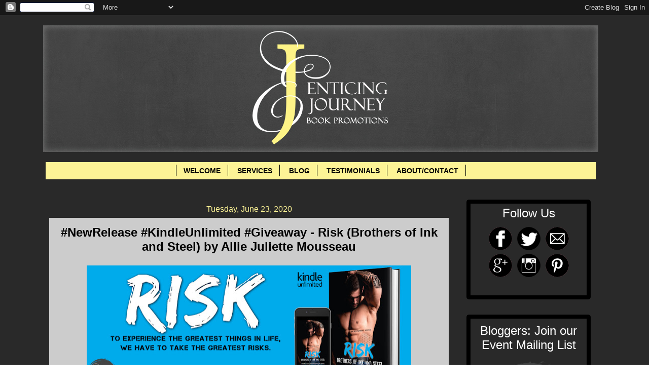

--- FILE ---
content_type: text/html; charset=UTF-8
request_url: https://www.enticingjourneybookpromotions.com/2020/06/newrelease-kindleunlimited-giveaway_23.html
body_size: 22988
content:
<!DOCTYPE html>
<html class='v2' dir='ltr' xmlns='http://www.w3.org/1999/xhtml' xmlns:b='http://www.google.com/2005/gml/b' xmlns:data='http://www.google.com/2005/gml/data' xmlns:expr='http://www.google.com/2005/gml/expr'>
<head>
<link href='https://www.blogger.com/static/v1/widgets/4128112664-css_bundle_v2.css' rel='stylesheet' type='text/css'/>
<script>
  (function(i,s,o,g,r,a,m){i['GoogleAnalyticsObject']=r;i[r]=i[r]||function(){
  (i[r].q=i[r].q||[]).push(arguments)},i[r].l=1*new Date();a=s.createElement(o),
  m=s.getElementsByTagName(o)[0];a.async=1;a.src=g;m.parentNode.insertBefore(a,m)
  })(window,document,'script','//www.google-analytics.com/analytics.js','ga');Form

  ga('create', 'UA-56963125-1', 'auto');
  ga('send', 'pageview');

</script>
<meta content='width=1100' name='viewport'/>
<meta content='text/html; charset=UTF-8' http-equiv='Content-Type'/>
<meta content='blogger' name='generator'/>
<link href='https://www.enticingjourneybookpromotions.com/favicon.ico' rel='icon' type='image/x-icon'/>
<link href='https://www.enticingjourneybookpromotions.com/2020/06/newrelease-kindleunlimited-giveaway_23.html' rel='canonical'/>
<link rel="alternate" type="application/atom+xml" title="Enticing Journey Book Promotions - Atom" href="https://www.enticingjourneybookpromotions.com/feeds/posts/default" />
<link rel="alternate" type="application/rss+xml" title="Enticing Journey Book Promotions - RSS" href="https://www.enticingjourneybookpromotions.com/feeds/posts/default?alt=rss" />
<link rel="service.post" type="application/atom+xml" title="Enticing Journey Book Promotions - Atom" href="https://www.blogger.com/feeds/7477601712568925263/posts/default" />

<link rel="alternate" type="application/atom+xml" title="Enticing Journey Book Promotions - Atom" href="https://www.enticingjourneybookpromotions.com/feeds/1882713084325150258/comments/default" />
<!--Can't find substitution for tag [blog.ieCssRetrofitLinks]-->
<link href='https://blogger.googleusercontent.com/img/b/R29vZ2xl/AVvXsEhs4-4D7WhAQ3cqC6mSw0wh4ZqbhUDkAj8YNX013Ft8WGCvCKMYV_iiFSfKsTXMFhyphenhyphenlx4qSwCGS66fTlBwh7QckJ37sMqWjS7fUSP7ULR4_ivplknVnZGZiqzG0yvmHktCcjymj9zbWL3C0/s640/RISK+Release+Banner.jpg' rel='image_src'/>
<meta content='https://www.enticingjourneybookpromotions.com/2020/06/newrelease-kindleunlimited-giveaway_23.html' property='og:url'/>
<meta content='#NewRelease #KindleUnlimited #Giveaway - Risk (Brothers of Ink and Steel) by Allie Juliette Mousseau' property='og:title'/>
<meta content='       Title: RISK   Series: Brothers on Ink and Steel   Author: Allie Juliette Mousseau   Genre: Enemies to Lovers/2nd Chance Romance   Rel...' property='og:description'/>
<meta content='https://blogger.googleusercontent.com/img/b/R29vZ2xl/AVvXsEhs4-4D7WhAQ3cqC6mSw0wh4ZqbhUDkAj8YNX013Ft8WGCvCKMYV_iiFSfKsTXMFhyphenhyphenlx4qSwCGS66fTlBwh7QckJ37sMqWjS7fUSP7ULR4_ivplknVnZGZiqzG0yvmHktCcjymj9zbWL3C0/w1200-h630-p-k-no-nu/RISK+Release+Banner.jpg' property='og:image'/>
<title>Enticing Journey Book Promotions: #NewRelease #KindleUnlimited #Giveaway - Risk (Brothers of Ink and Steel) by Allie Juliette Mousseau</title>
<style id='page-skin-1' type='text/css'><!--
/*
-----------------------------------------------
Blogger Template Style
Name:     Watermark
Designer: Josh Peterson
URL:      www.noaesthetic.com
----------------------------------------------- */
/* Variable definitions
====================
<Variable name="keycolor" description="Main Color" type="color" default="#000000"/>
<Group description="Page Text" selector="body">
<Variable name="body.font" description="Font" type="font"
default="normal normal 14px Arial, Tahoma, Helvetica, FreeSans, sans-serif"/>
<Variable name="body.text.color" description="Text Color" type="color" default="#333333"/>
</Group>
<Group description="Backgrounds" selector=".main-inner">
<Variable name="body.background.color" description="Outer Background" type="color" default="#c0a154"/>
<Variable name="footer.background.color" description="Footer Background" type="color" default="transparent"/>
</Group>
<Group description="Links" selector=".main-inner">
<Variable name="link.color" description="Link Color" type="color" default="#cc3300"/>
<Variable name="link.visited.color" description="Visited Color" type="color" default="#993322"/>
<Variable name="link.hover.color" description="Hover Color" type="color" default="#ff3300"/>
</Group>
<Group description="Blog Title" selector=".header h1">
<Variable name="header.font" description="Title Font" type="font"
default="normal normal 60px Georgia, Utopia, 'Palatino Linotype', Palatino, serif"/>
<Variable name="header.text.color" description="Title Color" type="color" default="#ffffff" />
</Group>
<Group description="Blog Description" selector=".header .description">
<Variable name="description.text.color" description="Description Color" type="color"
default="#997755" />
</Group>
<Group description="Tabs Text" selector=".tabs-inner .widget li a">
<Variable name="tabs.font" description="Font" type="font"
default="normal normal 20px Verdana, Geneva, sans-serif"/>
<Variable name="tabs.text.color" description="Text Color" type="color" default="#000000"/>
<Variable name="tabs.selected.text.color" description="Selected Color" type="color" default="#000000"/>
</Group>
<Group description="Tabs Background" selector=".tabs-outer .PageList">
<Variable name="tabs.background.color" description="Background Color" type="color" default="transparent"/>
<Variable name="tabs.separator.color" description="Separator Color" type="color" default="#ffffff"/>
</Group>
<Group description="Date Header" selector="h2.date-header">
<Variable name="date.font" description="Font" type="font"
default="normal normal 16px Verdana, Geneva, sans-serif"/>
<Variable name="date.text.color" description="Text Color" type="color" default="#997755"/>
</Group>
<Group description="Post" selector="h3.post-title, .comments h4">
<Variable name="post.title.font" description="Title Font" type="font"
default="normal normal 30px Verdana, Geneva, sans-serif"/>
<Variable name="post.background.color" description="Background Color" type="color" default="transparent"/>
<Variable name="post.border.color" description="Border Color" type="color" default="#ccbb99" />
</Group>
<Group description="Post Footer" selector=".post-footer">
<Variable name="post.footer.text.color" description="Text Color" type="color" default="#997755"/>
</Group>
<Group description="Gadgets" selector="h2">
<Variable name="widget.title.font" description="Title Font" type="font"
default="normal normal 20px Verdana, Geneva, sans-serif"/>
<Variable name="widget.title.text.color" description="Title Color" type="color" default="#000000"/>
<Variable name="widget.alternate.text.color" description="Alternate Color" type="color" default="#777777"/>
</Group>
<Group description="Footer" selector=".footer-inner">
<Variable name="footer.text.color" description="Text Color" type="color" default="#000000"/>
<Variable name="footer.widget.title.text.color" description="Gadget Title Color" type="color" default="#ffffff"/>
</Group>
<Group description="Footer Links" selector=".footer-inner">
<Variable name="footer.link.color" description="Link Color" type="color" default="#000000"/>
<Variable name="footer.link.visited.color" description="Visited Color" type="color" default="#292929"/>
<Variable name="footer.link.hover.color" description="Hover Color" type="color" default="#292929"/>
</Group>
<Variable name="body.background" description="Body Background" type="background"
color="#ffffff" default="$(color) url(//www.blogblog.com/1kt/watermark/body_background_birds.png) repeat scroll top left"/>
<Variable name="body.background.overlay" description="Overlay Background" type="background" color="#ffffff"
default="transparent url(//www.blogblog.com/1kt/watermark/body_overlay_birds.png) no-repeat scroll top right"/>
<Variable name="body.background.overlay.height" description="Overlay Background Height" type="length" default="121px"/>
<Variable name="tabs.background.inner" description="Tabs Background Inner" type="url" default="none"/>
<Variable name="tabs.background.outer" description="Tabs Background Outer" type="url" default="none"/>
<Variable name="tabs.border.size" description="Tabs Border Size" type="length" default="0"/>
<Variable name="tabs.shadow.spread" description="Tabs Shadow Spread" type="length" default="0"/>
<Variable name="main.padding.top" description="Main Padding Top" type="length" default="30px"/>
<Variable name="main.cap.height" description="Main Cap Height" type="length" default="0"/>
<Variable name="main.cap.image" description="Main Cap Image" type="url" default="none"/>
<Variable name="main.cap.overlay" description="Main Cap Overlay" type="url" default="none"/>
<Variable name="main.background" description="Main Background" type="background"
default="transparent none no-repeat scroll top left"/>
<Variable name="post.background.url" description="Post Background URL" type="url"
default="url(//www.blogblog.com/1kt/watermark/post_background_birds.png)"/>
<Variable name="post.border.size" description="Post Border Size" type="length" default="1px"/>
<Variable name="post.border.style" description="Post Border Style" type="string" default="dotted"/>
<Variable name="post.shadow.spread" description="Post Shadow Spread" type="length" default="0"/>
<Variable name="footer.background" description="Footer Background" type="background"
color="#000000" default="$(color) url(//www.blogblog.com/1kt/watermark/body_background_navigator.png) repeat scroll top left"/>
<Variable name="mobile.background.overlay" description="Mobile Background Overlay" type="string"
default="transparent none repeat scroll top left"/>
<Variable name="startSide" description="Side where text starts in blog language" type="automatic" default="left"/>
<Variable name="endSide" description="Side where text ends in blog language" type="automatic" default="right"/>
*/
/* Use this with templates/1ktemplate-*.html */
/* Content
----------------------------------------------- */
body {
font: normal normal 14px Verdana, Geneva, sans-serif;
color: #000000;
background: #ffffff url(//3.bp.blogspot.com/-vq-T0ZxjbFw/VYtwbGGNsYI/AAAAAAAAPJg/Wh01Lvu9DXM/s0/grey%2Bbackground.jpg) repeat scroll top left;
}
html body .content-outer {
min-width: 0;
max-width: 100%;
width: 100%;
}
.content-outer {
font-size: 92%;
}
a:link {
text-decoration:none;
color: #000000;
}
a:visited {
text-decoration:none;
color: #292929;
}
a:hover {
text-decoration:underline;
color: #292929;
}
.body-fauxcolumns .cap-top {
margin-top: 30px;
background: transparent none no-repeat scroll center center;
height: 256px;
}
.content-inner {
padding: 0;
}
/* Header
----------------------------------------------- */
.header-inner .Header .titlewrapper,
.header-inner .Header .descriptionwrapper {
padding-left: 20px;
padding-right: 20px;
}
.Header h1 {
font: normal normal 60px Verdana, Geneva, sans-serif;
color: #000000;
text-shadow: 2px 2px rgba(0, 0, 0, .1);
}
.Header h1 a {
color: #000000;
}
.Header .description {
font-size: 140%;
color: #000000;
}
/* Tabs
----------------------------------------------- */
.tabs-inner .section {
margin: 0px 15px;
}
.tabs-inner .PageList, .tabs-inner .LinkList, .tabs-inner .Labels {
margin-left: -10px;
margin-right: 5px;
background-color: #fdf496;
border-top: 0  solid #000000;
border-bottom: 0  solid #000000;
-moz-box-shadow: 0 0 0 rgba(0, 0, 0, .3);
-webkit-box-shadow: 0 0 0 rgba(0, 0, 0, .3);
-goog-ms-box-shadow: 0 0 0 rgba(0, 0, 0, .3);
box-shadow: 0 0 0 rgba(0, 0, 0, .3);
}
.tabs-inner .PageList .widget-content,
.tabs-inner .LinkList .widget-content,
.tabs-inner .Labels .widget-content {
margin: -3px -11px;
background: transparent none  no-repeat scroll right;
}
.tabs-inner .widget ul {
padding: 2px 25px;
max-height: auto;
background: transparent none no-repeat scroll left;
}
.tabs-inner .widget li {
border: none;
}
.tabs-inner .widget li a {
display: inline-block;
padding: .25em 1em;
font: normal bold 14px Verdana, Geneva, sans-serif;
color: #000000;
border-right: 1px solid #000000;
}
.tabs-inner .widget li:first-child a {
border-left: 1px solid #000000;
}
.tabs-inner .widget li.selected a, .tabs-inner .widget li a:hover {
color: #292929;
}
/* Headings
----------------------------------------------- */
h2 {
font: normal normal 24px Verdana, Geneva, sans-serif;
color: #ffffff;
margin: 0 0 .5em;
}
h2.date-header {
font: normal normal 16px Verdana, Geneva, sans-serif;
color: #fdf496;
}
/* Main
----------------------------------------------- */
.main-inner .column-center-inner,
.main-inner .column-left-inner,
.main-inner .column-right-inner {
padding: 0 5px;
}
.main-outer {
margin-top: 0;
background: transparent none no-repeat scroll top left;
}
.main-inner {
padding-top: 30px;
}
.main-cap-top {
position: relative;
}
.main-cap-top .cap-right {
position: absolute;
height: 0;
width: 100%;
bottom: 0;
background: #000000 none repeat-x scroll bottom center;
}
.main-cap-top .cap-left {
position: absolute;
height: 0px;
width: 0px;
right: 0;
bottom: 0;
background: transparent none no-repeat scroll bottom left;
}
/* Posts
----------------------------------------------- */
.post-outer {
padding: 15px 20px;
margin: 0 0 25px;
background: #ffffff url(//www.blogblog.com/1kt/watermark/post_background_navigator.png) repeat scroll top left;
_background-image: none;
border: solid(post.border.style) 3px(post.border.size) #000000(post.border.color);
-moz-box-shadow: 0 0 0 rgba(0, 0, 0, .1);
-webkit-box-shadow: 0 0 0 rgba(0, 0, 0, .1);
-goog-ms-box-shadow: 0 0 0 rgba(0, 0, 0, .1);
box-shadow: 0 0 0 rgba(0, 0, 0, .1);
}
h3.post-title {
font: normal bold 24px Verdana, Geneva, sans-serif;
margin: 0;
}
.comments h4 {
font: normal bold 24px Verdana, Geneva, sans-serif;
margin: 1em 0 0;
}
.post-body {
font-size: 105%;
line-height: 1.5;
position: relative;
}
.post-header {
margin: 0 0 1em;
color: #fdf496;
}
.post-footer {
margin: 10px 0 0;
padding: 10px 0 0;
color: #fdf496;
border-top: dashed 1px #000000;
}
#blog-pager {
font-size: 140%
}
#comments .comment-author {
padding-top: 1.5em;
border-top: dashed 1px #000000;
background-position: 0 1.5em;
}
#comments .comment-author:first-child {
padding-top: 0;
border-top: none;
}
.avatar-image-container {
margin: .2em 0 0;
}
/* Comments
----------------------------------------------- */
.comments .comments-content .icon.blog-author {
background-repeat: no-repeat;
background-image: url([data-uri]);
}
.comments .comments-content .loadmore a {
border-top: 1px solid #000000;
border-bottom: 1px solid #000000;
}
.comments .continue {
border-top: 2px solid #000000;
}
/* Widgets
----------------------------------------------- */
.widget ul, .widget #ArchiveList ul.flat {
padding: 0;
list-style: none;
}
.widget ul li, .widget #ArchiveList ul.flat li {
padding: .35em 0;
text-indent: 0;
border-top: dashed 1px #000000;
}
.widget ul li:first-child, .widget #ArchiveList ul.flat li:first-child {
border-top: none;
}
.widget .post-body ul {
list-style: disc;
}
.widget .post-body ul li {
border: none;
}
.widget .zippy {
color: #000000;
}
.post-body img, .post-body .tr-caption-container, .Profile img, .Image img,
.BlogList .item-thumbnail img {
padding: 5px;
background: #fff;
-moz-box-shadow: 1px 1px 5px rgba(0, 0, 0, .5);
-webkit-box-shadow: 1px 1px 5px rgba(0, 0, 0, .5);
-goog-ms-box-shadow: 1px 1px 5px rgba(0, 0, 0, .5);
box-shadow: 1px 1px 5px rgba(0, 0, 0, .5);
}
.post-body img, .post-body .tr-caption-container {
padding: 8px;
}
.post-body .tr-caption-container {
color: #333333;
}
.post-body .tr-caption-container img {
padding: 0;
background: transparent;
border: none;
-moz-box-shadow: 0 0 0 rgba(0, 0, 0, .1);
-webkit-box-shadow: 0 0 0 rgba(0, 0, 0, .1);
-goog-ms-box-shadow: 0 0 0 rgba(0, 0, 0, .1);
box-shadow: 0 0 0 rgba(0, 0, 0, .1);
}
/* Footer
----------------------------------------------- */
.footer-outer {
color:#ffffff;
background: #000000 url(//www.blogblog.com/1kt/watermark/body_background_navigator.png) repeat scroll top left;
}
.footer-outer a {
color: #ffffff;
}
.footer-outer a:visited {
color: #fdf496;
}
.footer-outer a:hover {
color: #292929;
}
.footer-outer .widget h2 {
color: #fdf496;
}
/* Mobile
----------------------------------------------- */
body.mobile  {
background-size: 100% auto;
}
.mobile .body-fauxcolumn-outer {
background: transparent none repeat scroll top left;
}
html .mobile .mobile-date-outer {
border-bottom: none;
background: #ffffff url(//www.blogblog.com/1kt/watermark/post_background_navigator.png) repeat scroll top left;
_background-image: none;
margin-bottom: 10px;
}
.mobile .main-inner .date-outer {
padding: 0;
}
.mobile .main-inner .date-header {
margin: 10px;
}
.mobile .main-cap-top {
z-index: -1;
}
.mobile .content-outer {
font-size: 100%;
}
.mobile .post-outer {
padding: 10px;
}
.mobile .main-cap-top .cap-left {
background: transparent none no-repeat scroll bottom left;
}
.mobile .body-fauxcolumns .cap-top {
margin: 0;
}
.mobile-link-button {
background: #ffffff url(//www.blogblog.com/1kt/watermark/post_background_navigator.png) repeat scroll top left;
}
.mobile-link-button a:link, .mobile-link-button a:visited {
color: #000000;
}
.mobile-index-date .date-header {
color: #fdf496;
}
.mobile-index-contents {
color: #000000;
}
.mobile .tabs-inner .section {
margin: 0;
}
.mobile .tabs-inner .PageList {
margin-left: 0;
margin-right: 0;
}
.mobile .tabs-inner .PageList .widget-content {
margin: 0;
color: #292929;
background: #ffffff url(//www.blogblog.com/1kt/watermark/post_background_navigator.png) repeat scroll top left;
}
.mobile .tabs-inner .PageList .widget-content .pagelist-arrow {
border-left: 1px solid #000000;
}
.post-body img, .post-body .tr-caption-container, .Profile img, .Image img,
.BlogList .item-thumbnail img {
padding: none !important;
border: none !important;
background: none !important;
-moz-box-shadow: 0px 0px 0px transparent !important;
-webkit-box-shadow: 0px 0px 0px transparent !important;
box-shadow: 0px 0px 0px transparent !important;
}
/*Contact Form Container*/
.contact-form-widget {
width: 500px;
max-width: 100%;
margin: 0 auto;
padding: 10px;
background: #F8F8F8;
color: #000;
border: 1px solid #C1C1C1;
box-shadow: 0 1px 4px rgba(0, 0, 0, 0.25);
border-radius: 10px;
}
/* Fields and submit button */
.contact-form-name, .contact-form-email, .contact-form-email-message {
width: 100%;
max-width: 100%;
margin-bottom: 10px;
}
/* Submit button style */
.contact-form-button-submit {
border-color: #000000;
background: #fdf496;
color: #000000;
width: 20%;
max-width: 20%;
margin-bottom: 10px;
}
/* Submit button on mouseover */
.contact-form-button-submit:hover{
background: #4C8EF9;
color: #ffffff;
border: 1px solid #FAFAFA;
}
/*Formatting for page bar*/
#PageList1
{
Padding: 0.5em 0em 0.5em 0em;
z-index: 1;
}#mbookframe
{
border-style: groove;
border-width: 5px;
}
div#backgroundshelf
{
height:1965px;
width:750px;
background-image: url(https://dl.dropboxusercontent.com/u/17733938/backgroundcase7rows.png);
background-repeat:none;
}
.bookshelf
{
background-image: url(https://blogger.googleusercontent.com/img/b/R29vZ2xl/AVvXsEiyD-qewHvr6xLR-CRR-zbBow9aGH1iHo48qxtBSh1g1-hR7FuzxLZwAvyM3mWmGZ3ekXBZ-0d3QjkTRrpW5d9Y83YtrLXC5M-zt6Xz0M6_CsH4RgMAV2fIdm6c6WxGne2-st4NF7IQNok/s1600/shelf2.png);
background-repeat: no-repeat;
background-position: 50% -43%;
text-align: center;
}
table#librarytable {
border-spacing:0px;
padding-top: 205px;
padding-left: 4px;
padding-right: 0px;
cellpadding:0px;
}
h5 a:link
{
font-style: bold;
font-size: 12px;
color: #000000;
}
h5 a:visited
{
color: #ff8866;
}
h5 a:hover
{
color: #ffeecc;
}
#mbookframe
{
border-style: groove;
border-width: 5px;
}
::-webkit-scrollbar {
background:#fdf496;
width:10px;
}
::-webkit-scrollbar-thumb {
-webkit-box-shadow: inset 0 0 6px rgba(0, 0, 0, 0.5);
background-image: -webkit-linear-gradient(top, #000000 10%, #000000 51%);
}
.post-body img {
padding: 10px;
}
.jump-link
{
text-align:right;
}
#cssmenu {margin-top:-15px; margin-bottom:-20px;}
#Header1 {width:1100; margin-left: auto; margin-right: auto; padding-top:20px; padding-bottom:20px;}
.column-right-outer {margin-top:10px; margin-left:-10px;} //sidebar spacing //
.jump-link
{
text-align:right;
}
.MsoNormal
{
background-transparent !important;
}.blog-posts {margin-top:10px;
background-color: #transparent;
margin-left: -18px;
margin-right: -5px;
border: 8px #000000;
border-radius: 5px;
border-color: #000000;
padding: 10px;
}
.post blockquote {
-webkit-border-radius: 10px;
-moz-border-radius: 10px;
border-radius: 10px;
border: 3px solid #000000;
outline:0;
height:auto;
width: auto;
padding: 10px;
background-color: #1f1c26;
text-align: left;
font-family: 'Rockwell';
font-size: 17px;
color: #f2efef;
}
h2.title {
text-align: center;
}
.sidebar h2 {
text-align: center;
}
.sidebar .widget {
border: 8px groove;
border-radius: 5px;
border-color: #000000;
padding:10px;
}
#HTML4 {text-align: center; padding: 5px 20px 12px}
#HTML1 {text-align: center; padding: 5px 5px 12px}
#HTML6 {text-align: center; padding: 5px 5px 12px}
#HTML7 {padding-left: 19px;}]]
#HTML5
{
overflow:visible;
}
#menu1 {
overflow:visible;
width:1020px;
margin-left:-20px;
margin-right:10px;
margin-bottom:-15px;
padding: 10px 0 0 77px;
list-style: none;
background-color: #111;
background-image: linear-gradient(#fedb99, #8c712c);
border-radius: 3px ;
box-shadow: 0 2px 1px black;
}
#menu1 li {
float: left;
padding: 5px 0 5px 0;
position: relative;
}
#menu1 a {
float: left;
height: 25px;
padding: 0 16px;
color: #201f1e;
text-transform: uppercase;
font: normal normal 16px times new roman;
text-decoration: none;
text-shadow: 0 1px 0 #413c3a;
}
#menu1 li:hover > a {
color: #fafafa;
}
*html #menu1 li a:hover { /* IE6 */
color: #fafafa;
}
#menu1 li:hover > ul {
display: block;
}
/* Sub-menu */
#menu1 ul {
overflow:visible;
list-style: none;
margin: 0;
padding: 0;
display: none;
position: absolute;
left: 0;
top:20px;
z-index: 99999;
background-color: #444;
background-image: linear-gradient(#d9bc71, #a28c44);
-moz-border-radius: 5px;
border-radius: 5px;
vertical-align: middle;
}
#menu1 ul li {
float: none;
margin: 0;
padding: 0;
display: block;
box-shadow: 0 1px 0 #111111,
0 2px 0 #777777;
}
#menu1 ul li:last-child {
box-shadow: none;
}
#menu1 ul a {
padding: 5px;
height: auto;
display: block;
white-space: nowrap;
float: none;
text-transform: none;
vertical-align: middle;
}
*html #menu1 ul a { /* IE6 */
height: 10px;
width: 150px;
}
*:first-child+html #menu1 ul a { /* IE7 */
height: 10px;
width: 150px;
}
#menu1 ul a:hover {
background-color: #0186ba;
background-image: linear-gradient(#04acec, #0186ba);
}
#menu1 ul li:first-child a {
border-radius: 5px 5px 0 0;
}
#menu1 ul li:first-child a:after {
content: '';
position: absolute;
left: 30px;
top: -8px;
width: 0;
height: 0;
border-left: 5px solid transparent;
border-right: 5px solid transparent;
border-bottom: 8px solid #444;
}
#menu1 ul li:first-child a:hover:after {
border-bottom-color: #04acec;
}
#menu1 ul li:last-child a {
border-radius: 0 0 5px 5px;
}
/* Clear floated elements */
#menu1:after {
visibility: hidden;
display: block;
font-size: 0;
content: " ";
clear: both;
height: 0;
}
* html #menu1             { zoom: 1; } /* IE6 */
*:first-child+html #menu1 { zoom: 1; } /* IE7 */
#Image2
{
padding: 0px 0px 0px 0px;
}
#Image2 img
{
width: 218px
}table#librarytable
{
height: 1280px;
width: 750px;
table-layout: auto;
overflow: hidden;
}
#Image1
{
padding: 0px 0px 0px 0px;
}
#Image1 img
{
width: 210px
}.post-footer {
margin-top: 20px;
}.PageList {text-align:center !important;}
.PageList li {display:inline !important; float:none !important;}.widget {
text-align: center;
}
/*CUSTOM CONTACT FORM BY ICANBUILDABLOG.COM */
.contact-form-widget {
margin-left:auto;
margin-right:auto;
width: 600px;
max-width: 100%;
padding: 0px;
color: #000;
}
.fm_name, .fm_email {
float:left;
padding:5px;
width:48%
}
.fm_message {
padding:5px;
}
.contact-form-name, .contact-form-email {
width: 100%;
max-width: 100%;
margin-bottom: 10px;
height:40px;
padding:10px;
font-size:16px;
}
.contact-form-email-message {
width:100%;
max-width: 100%;
height:100px;
margin-bottom:10px;
padding:10px;
font-size:16px;
}
.contact-form-button-submit {
border-color: #C1C1C1;
background: #E3E3E3;
color: #585858;
width: 20%;
max-width: 20%;
margin-bottom: 10px;
height:30px;
font-size:16px;
}
.contact-form-button-submit:hover{
background: #ffffff;
color: #000000;
border: 1px solid #FAFAFA;
}
--></style>
<style id='template-skin-1' type='text/css'><!--
body {
min-width: 1110px;
}
.content-outer, .content-fauxcolumn-outer, .region-inner {
min-width: 1110px;
max-width: 1110px;
_width: 1110px;
}
.main-inner .columns {
padding-left: 0px;
padding-right: 285px;
}
.main-inner .fauxcolumn-center-outer {
left: 0px;
right: 285px;
/* IE6 does not respect left and right together */
_width: expression(this.parentNode.offsetWidth -
parseInt("0px") -
parseInt("285px") + 'px');
}
.main-inner .fauxcolumn-left-outer {
width: 0px;
}
.main-inner .fauxcolumn-right-outer {
width: 285px;
}
.main-inner .column-left-outer {
width: 0px;
right: 100%;
margin-left: -0px;
}
.main-inner .column-right-outer {
width: 285px;
margin-right: -285px;
}
#layout {
min-width: 0;
}
#layout .content-outer {
min-width: 0;
width: 800px;
}
#layout .region-inner {
min-width: 0;
width: auto;
}
--></style>
<script type='text/javascript'>
        (function(i,s,o,g,r,a,m){i['GoogleAnalyticsObject']=r;i[r]=i[r]||function(){
        (i[r].q=i[r].q||[]).push(arguments)},i[r].l=1*new Date();a=s.createElement(o),
        m=s.getElementsByTagName(o)[0];a.async=1;a.src=g;m.parentNode.insertBefore(a,m)
        })(window,document,'script','https://www.google-analytics.com/analytics.js','ga');
        ga('create', 'UA-56963125-1', 'auto', 'blogger');
        ga('blogger.send', 'pageview');
      </script>
<script>
  (function(i,s,o,g,r,a,m){i['GoogleAnalyticsObject']=r;i[r]=i[r]||function(){
  (i[r].q=i[r].q||[]).push(arguments)},i[r].l=1*new Date();a=s.createElement(o),
  m=s.getElementsByTagName(o)[0];a.async=1;a.src=g;m.parentNode.insertBefore(a,m)
  })(window,document,'script','//www.google-analytics.com/analytics.js','ga');

  ga('create', 'UA-56963125-1', 'auto');
  ga('send', 'pageview');

</script>
<link href='https://www.blogger.com/dyn-css/authorization.css?targetBlogID=7477601712568925263&amp;zx=76885a38-34a4-4fba-9ea1-28902f4efbe6' media='none' onload='if(media!=&#39;all&#39;)media=&#39;all&#39;' rel='stylesheet'/><noscript><link href='https://www.blogger.com/dyn-css/authorization.css?targetBlogID=7477601712568925263&amp;zx=76885a38-34a4-4fba-9ea1-28902f4efbe6' rel='stylesheet'/></noscript>
<meta name='google-adsense-platform-account' content='ca-host-pub-1556223355139109'/>
<meta name='google-adsense-platform-domain' content='blogspot.com'/>

<link rel="stylesheet" href="https://fonts.googleapis.com/css2?display=swap&family=Titillium+Web&family=Lora&family=Oxygen&family=Poppins&family=Bitter&family=Roboto+Slab&family=Barlow&family=Roboto&family=Merriweather&family=PT+Serif&family=Work+Sans&family=Open+Sans&family=Lato&family=Playfair+Display&family=Quicksand"></head>
<body class='loading'>
<div class='navbar section' id='navbar'><div class='widget Navbar' data-version='1' id='Navbar1'><script type="text/javascript">
    function setAttributeOnload(object, attribute, val) {
      if(window.addEventListener) {
        window.addEventListener('load',
          function(){ object[attribute] = val; }, false);
      } else {
        window.attachEvent('onload', function(){ object[attribute] = val; });
      }
    }
  </script>
<div id="navbar-iframe-container"></div>
<script type="text/javascript" src="https://apis.google.com/js/platform.js"></script>
<script type="text/javascript">
      gapi.load("gapi.iframes:gapi.iframes.style.bubble", function() {
        if (gapi.iframes && gapi.iframes.getContext) {
          gapi.iframes.getContext().openChild({
              url: 'https://www.blogger.com/navbar/7477601712568925263?po\x3d1882713084325150258\x26origin\x3dhttps://www.enticingjourneybookpromotions.com',
              where: document.getElementById("navbar-iframe-container"),
              id: "navbar-iframe"
          });
        }
      });
    </script><script type="text/javascript">
(function() {
var script = document.createElement('script');
script.type = 'text/javascript';
script.src = '//pagead2.googlesyndication.com/pagead/js/google_top_exp.js';
var head = document.getElementsByTagName('head')[0];
if (head) {
head.appendChild(script);
}})();
</script>
</div></div>
<div class='body-fauxcolumns'>
<div class='fauxcolumn-outer body-fauxcolumn-outer'>
<div class='cap-top'>
<div class='cap-left'></div>
<div class='cap-right'></div>
</div>
<div class='fauxborder-left'>
<div class='fauxborder-right'></div>
<div class='fauxcolumn-inner'>
</div>
</div>
<div class='cap-bottom'>
<div class='cap-left'></div>
<div class='cap-right'></div>
</div>
</div>
</div>
<div class='content'>
<div class='content-fauxcolumns'>
<div class='fauxcolumn-outer content-fauxcolumn-outer'>
<div class='cap-top'>
<div class='cap-left'></div>
<div class='cap-right'></div>
</div>
<div class='fauxborder-left'>
<div class='fauxborder-right'></div>
<div class='fauxcolumn-inner'>
</div>
</div>
<div class='cap-bottom'>
<div class='cap-left'></div>
<div class='cap-right'></div>
</div>
</div>
</div>
<div class='content-outer'>
<div class='content-cap-top cap-top'>
<div class='cap-left'></div>
<div class='cap-right'></div>
</div>
<div class='fauxborder-left content-fauxborder-left'>
<div class='fauxborder-right content-fauxborder-right'></div>
<div class='content-inner'>
<header>
<div class='header-outer'>
<div class='header-cap-top cap-top'>
<div class='cap-left'></div>
<div class='cap-right'></div>
</div>
<div class='fauxborder-left header-fauxborder-left'>
<div class='fauxborder-right header-fauxborder-right'></div>
<div class='region-inner header-inner'>
<div class='header section' id='header'><div class='widget Header' data-version='1' id='Header1'>
<div id='header-inner'>
<a href='https://www.enticingjourneybookpromotions.com/' style='display: block'>
<img alt='Enticing Journey Book Promotions' height='250px; ' id='Header1_headerimg' src='https://blogger.googleusercontent.com/img/b/R29vZ2xl/AVvXsEi_DxkBq4sGBT5XtZHTHLEoyVBjOX522NlT9Ri6fjPT3PmnT9WAabWFF1LL8938HNQo4rYqY9trXqettak3fgqkalTvJSomye3bnxysXNw1c-X5HmB_qD2NeEyC0o6c8wiukBISzYBtEPZZ/s1600/website+banner_final.jpg' style='display: block' width='1095px; '/>
</a>
</div>
</div></div>
</div>
</div>
<div class='header-cap-bottom cap-bottom'>
<div class='cap-left'></div>
<div class='cap-right'></div>
</div>
</div>
</header>
<div class='tabs-outer'>
<div class='tabs-cap-top cap-top'>
<div class='cap-left'></div>
<div class='cap-right'></div>
</div>
<div class='fauxborder-left tabs-fauxborder-left'>
<div class='fauxborder-right tabs-fauxborder-right'></div>
<div class='region-inner tabs-inner'>
<div class='tabs section' id='crosscol'><div class='widget PageList' data-version='1' id='PageList1'>
<h2>MENU BAR</h2>
<div class='widget-content'>
<ul>
<li>
<a href='http://www.enticingjourneybookpromotions.com/p/welcome.html'>WELCOME</a>
</li>
<li>
<a href='https://www.enticingjourneybookpromotions.com/p/services_26.html'>SERVICES</a>
</li>
<li>
<a href='http://www.enticingjourneybookpromotions.com/index.html'>BLOG</a>
</li>
<li>
<a href='http://www.enticingjourneybookpromotions.com/p/testimonials.html'>TESTIMONIALS</a>
</li>
<li>
<a href='http://www.enticingjourneybookpromotions.com/p/contact-us.html'>ABOUT/CONTACT</a>
</li>
</ul>
<div class='clear'></div>
</div>
</div></div>
<div class='tabs no-items section' id='crosscol-overflow'></div>
</div>
</div>
<div class='tabs-cap-bottom cap-bottom'>
<div class='cap-left'></div>
<div class='cap-right'></div>
</div>
</div>
<div class='main-outer'>
<div class='main-cap-top cap-top'>
<div class='cap-left'></div>
<div class='cap-right'></div>
</div>
<div class='fauxborder-left main-fauxborder-left'>
<div class='fauxborder-right main-fauxborder-right'></div>
<div class='region-inner main-inner'>
<div class='columns fauxcolumns'>
<div class='fauxcolumn-outer fauxcolumn-center-outer'>
<div class='cap-top'>
<div class='cap-left'></div>
<div class='cap-right'></div>
</div>
<div class='fauxborder-left'>
<div class='fauxborder-right'></div>
<div class='fauxcolumn-inner'>
</div>
</div>
<div class='cap-bottom'>
<div class='cap-left'></div>
<div class='cap-right'></div>
</div>
</div>
<div class='fauxcolumn-outer fauxcolumn-left-outer'>
<div class='cap-top'>
<div class='cap-left'></div>
<div class='cap-right'></div>
</div>
<div class='fauxborder-left'>
<div class='fauxborder-right'></div>
<div class='fauxcolumn-inner'>
</div>
</div>
<div class='cap-bottom'>
<div class='cap-left'></div>
<div class='cap-right'></div>
</div>
</div>
<div class='fauxcolumn-outer fauxcolumn-right-outer'>
<div class='cap-top'>
<div class='cap-left'></div>
<div class='cap-right'></div>
</div>
<div class='fauxborder-left'>
<div class='fauxborder-right'></div>
<div class='fauxcolumn-inner'>
</div>
</div>
<div class='cap-bottom'>
<div class='cap-left'></div>
<div class='cap-right'></div>
</div>
</div>
<!-- corrects IE6 width calculation -->
<div class='columns-inner'>
<div class='column-center-outer'>
<div class='column-center-inner'>
<div class='main section' id='main'><div class='widget Blog' data-version='1' id='Blog1'>
<div class='blog-posts hfeed'>

          <div class="date-outer">
        
<h2 class='date-header'><span>Tuesday, June 23, 2020</span></h2>

          <div class="date-posts">
        
<div class='post-outer'>
<div class='post hentry' itemprop='blogPost' itemscope='itemscope' itemtype='http://schema.org/BlogPosting'>
<meta content='https://blogger.googleusercontent.com/img/b/R29vZ2xl/AVvXsEhs4-4D7WhAQ3cqC6mSw0wh4ZqbhUDkAj8YNX013Ft8WGCvCKMYV_iiFSfKsTXMFhyphenhyphenlx4qSwCGS66fTlBwh7QckJ37sMqWjS7fUSP7ULR4_ivplknVnZGZiqzG0yvmHktCcjymj9zbWL3C0/s640/RISK+Release+Banner.jpg' itemprop='image_url'/>
<meta content='7477601712568925263' itemprop='blogId'/>
<meta content='1882713084325150258' itemprop='postId'/>
<a name='1882713084325150258'></a>
<h3 class='post-title entry-title' itemprop='name'>
#NewRelease #KindleUnlimited #Giveaway - Risk (Brothers of Ink and Steel) by Allie Juliette Mousseau
</h3>
<div class='post-header'>
<div class='post-header-line-1'></div>
</div>
<div class='post-body entry-content' id='post-body-1882713084325150258' itemprop='description articleBody'>
<div class="separator" style="clear: both; text-align: center;">
</div>
<div class="separator" style="clear: both; text-align: center;">
</div>
<div style="text-align: center;">
<div class="separator" style="clear: both; text-align: center;">
<a href="https://blogger.googleusercontent.com/img/b/R29vZ2xl/AVvXsEhs4-4D7WhAQ3cqC6mSw0wh4ZqbhUDkAj8YNX013Ft8WGCvCKMYV_iiFSfKsTXMFhyphenhyphenlx4qSwCGS66fTlBwh7QckJ37sMqWjS7fUSP7ULR4_ivplknVnZGZiqzG0yvmHktCcjymj9zbWL3C0/s1600/RISK+Release+Banner.jpg" imageanchor="1" style="margin-left: 1em; margin-right: 1em;"><img border="0" data-original-height="315" data-original-width="828" height="242" src="https://blogger.googleusercontent.com/img/b/R29vZ2xl/AVvXsEhs4-4D7WhAQ3cqC6mSw0wh4ZqbhUDkAj8YNX013Ft8WGCvCKMYV_iiFSfKsTXMFhyphenhyphenlx4qSwCGS66fTlBwh7QckJ37sMqWjS7fUSP7ULR4_ivplknVnZGZiqzG0yvmHktCcjymj9zbWL3C0/s640/RISK+Release+Banner.jpg" width="640" /></a></div>
<span style="font-family: &quot;verdana&quot; , sans-serif;"><span style="font-size: large;">Title: RISK</span></span></div>
<div style="text-align: center;">
<span style="font-family: &quot;verdana&quot; , sans-serif; font-size: large;">Series: Brothers on Ink and Steel</span></div>
<div style="text-align: center;">
<span style="font-family: &quot;verdana&quot; , sans-serif; font-size: large;">Author: Allie Juliette Mousseau</span></div>
<div style="text-align: center;">
<span style="font-family: &quot;verdana&quot; , sans-serif; font-size: large;">Genre: Enemies to Lovers/2nd Chance Romance</span></div>
<div style="text-align: center;">
<span style="font-family: &quot;verdana&quot; , sans-serif; font-size: large;">Release Date: June 23, 2020</span><br />
<span style="font-family: &quot;verdana&quot; , sans-serif; font-size: large;">Cover Design: Allusion Graphics</span></div>
<div>
<br />
<div class="separator" style="clear: both; text-align: center;">
<a href="https://blogger.googleusercontent.com/img/b/R29vZ2xl/AVvXsEh26TC_lpFDDxVv2DU_p5dquEAkEtMd47SuS0Thl9tKo9wzfMMQ0Sr9D-NuzSrNqrOTCWd04XFb4tZKZ-PMusiJU3Eu_nvporEVnbPkZOkWJubblnypTuX62qqkxWGvGN8gSLOEqvwvVyFv/s1600/blog_synopsis.jpg" imageanchor="1" style="margin-left: 1em; margin-right: 1em;"><img border="0" data-original-height="84" data-original-width="224" src="https://blogger.googleusercontent.com/img/b/R29vZ2xl/AVvXsEh26TC_lpFDDxVv2DU_p5dquEAkEtMd47SuS0Thl9tKo9wzfMMQ0Sr9D-NuzSrNqrOTCWd04XFb4tZKZ-PMusiJU3Eu_nvporEVnbPkZOkWJubblnypTuX62qqkxWGvGN8gSLOEqvwvVyFv/s1600/blog_synopsis.jpg" /></a></div>
<br />
<div style="text-align: center;">
<a href="https://blogger.googleusercontent.com/img/b/R29vZ2xl/AVvXsEjCPqmBMCYmj9NsSsRJkG_e-zpZBYDEKp5Mos2QWsiisgJd92m_ufZBgeCajyuoFjRhXfcceXmgESF02nXbaM3ToGGtmvEdtBPnSjr1_968ZiahnZcA4HncqSCybitljsEajVB5qMuSVrhv/s1600/RISK+ebookcover+FINALIZED.jpg" imageanchor="1" style="clear: left; float: left; font-family: Times; margin-bottom: 1em; margin-right: 1em;"><img border="0" data-original-height="1600" data-original-width="1040" height="400" src="https://blogger.googleusercontent.com/img/b/R29vZ2xl/AVvXsEjCPqmBMCYmj9NsSsRJkG_e-zpZBYDEKp5Mos2QWsiisgJd92m_ufZBgeCajyuoFjRhXfcceXmgESF02nXbaM3ToGGtmvEdtBPnSjr1_968ZiahnZcA4HncqSCybitljsEajVB5qMuSVrhv/s400/RISK+ebookcover+FINALIZED.jpg" width="260" /></a><span style="font-family: &quot;verdana&quot; , sans-serif;">USA Today Bestselling Author Allie Juliette Mousseau delivers a sexy, quick-witted and sassy enemies-to-lovers second-chance romance featuring one smoldering alpha attorney; a feisty, determined social worker; and three young orphans in trouble&#8230;&nbsp;</span><br />
<span style="font-family: &quot;verdana&quot; , sans-serif;"><br />
</span> <span style="font-family: &quot;verdana&quot; , sans-serif;">Saint Sophia the Mother of Orphans, help us!</span></div>
<span style="font-family: &quot;verdana&quot; , sans-serif;"> </span><br />
<div style="text-align: center;">
<span style="font-family: &quot;verdana&quot; , sans-serif;"><br /></span></div>
<div style="text-align: center;">
<span style="font-family: &quot;verdana&quot; , sans-serif;">Connor Callahan, once a North House teen who shed his own blood to become a Brother of Ink and Steel, is now a powerful attorney and the Twin Cities&#8217; most eligible bachelor. He challenges stereotypes and melts panties with his rugged good-looks, colorful tattoos, and brazen piercings. When he&#8217;s handed the case of a lifetime with the promise of partnership in the firm he&#8217;s dedicated his career to, he knows his destiny is close.&nbsp;</span></div>
<div style="text-align: center;">
<span style="font-family: &quot;verdana&quot; , sans-serif;"><br /></span></div>
<div style="text-align: center;">
<span style="font-family: &quot;verdana&quot; , sans-serif;">Then he gets a glimpse of the familiar Saint Sophia pendant his opposing council wears, and he finds himself wondering&#8230; could it really be her, the girl he met as a teenager? He never thought he&#8217;d see the blond whirlwind again after she blew in and out of his life, but she was wholly unforgettable. Like a tattoo over his heart. If only he could get close enough to be sure it&#8217;s really her&#8230; but she&#8217;s never going to let that happen.</span></div>
<div style="text-align: center;">
<span style="font-family: &quot;verdana&quot; , sans-serif;"><br /></span></div>
<div style="text-align: center;">
<span style="font-family: &quot;verdana&quot; , sans-serif;">Elle Hayes despises the formidable Mr. Callahan and everything he stands for. Though he puts on an immensely charming act&#8212;and is hotter than the desert sun&#8212;she knows he&#8217;s a fake. There&#8217;s no way she&#8217;s going to let Callahan interfere with her objective: finding a home for the vulnerable orphans his client has torn apart.&nbsp;</span></div>
<div style="text-align: center;">
<span style="font-family: &quot;verdana&quot; , sans-serif;"><br /></span></div>
<div style="text-align: center;">
<span style="font-family: &quot;verdana&quot; , sans-serif;">Then an unexpected set-up has Connor and Elle playing house together for a week&#8230;</span></div>
<div style="text-align: center;">
<span style="font-family: &quot;verdana&quot; , sans-serif;"><br /></span></div>
<div style="text-align: center;">
<span style="font-family: &quot;verdana&quot; , sans-serif;">As the tension&#8212;and heat&#8212;revs up between them, they discover that they each have a whole lot more to lose than just a court case. Their hearts are on the line&#8212;and so much more.</span></div>
<div style="text-align: center;">
<span style="font-family: &quot;verdana&quot; , sans-serif;"><br /></span></div>
<div style="text-align: center;">
<span style="font-family: &quot;verdana&quot; , sans-serif;">But to experience the greatest things in life, we have to take the greatest risks.&nbsp;</span></div>
<div style="text-align: center;">
<span style="font-family: &quot;verdana&quot; , sans-serif;"><br /></span></div>
<div style="text-align: center;">
<span style="font-family: &quot;verdana&quot; , sans-serif;"><i>RISK Brother of Ink and Steel (Book 4) is a standalone novel. There&#8217;s no need to read the earlier titles beforehand, but this book features charming cameos by title characters from the Brothers of Ink and Steel and True North Series. You&#8217;ll want to go back and read them all.</i></span></div>
<br />
<div class="separator" style="clear: both; text-align: center;">
</div>
<div class="separator" style="clear: both; text-align: center;">
</div>
<div class="separator" style="clear: both; text-align: center;">
<br /></div>
<div class="separator" style="clear: both; text-align: center;">
<img border="0" data-original-height="84" data-original-width="224" src="https://blogger.googleusercontent.com/img/b/R29vZ2xl/AVvXsEitMpQ5buAXfY5IXpMJbkas8brbTwMGiJeMSocSX5a-F5yF39E5ambguXjvpqbRZSVN0sduG53b_i-zEeUjodhAZpPm501r6M3w2PqXXK0yWpmQ6sM2EQrrZ3jsbI893SI14G2iOPbo_g8D/s1600/blog_buy+now.jpg" /></div>
<div class="separator" style="clear: both; text-align: center;">
</div>
<div class="separator" style="clear: both; text-align: center;">
<br /></div>
<div class="separator" style="clear: both; text-align: center;">
</div>
</div>
<div style="text-align: center;">
<div class="separator" style="clear: both; text-align: center;">
</div>
<a href="http://www.amazon.com/gp/search?keywords=Risk%20Allie%20Juliette%20Mousseau"><img border="0" src="https://blogger.googleusercontent.com/img/b/R29vZ2xl/AVvXsEh1nXzVkui7nBuwbyL_mLa3bemJwh4dlZfWemjK_fA6ZHJTcwFIR8tj1ysrvzWgTMdfEViR_pZNtgmY2cCfmHQ554tOx73V_yDmNiecZs_fAwvBEi2qqqtAxVAiCPtCIaRDrQZox-ggmEZQ/s1600/AMAZON.png" /></a><a href="http://www.amazon.ca/gp/search?keywords=Risk%20Allie%20Juliette%20Mousseau"><img border="0" src="https://blogger.googleusercontent.com/img/b/R29vZ2xl/AVvXsEhyn4UvfIWWJs-pReMoQIDaX4gVWmjRj4pG7R9PtUufssqIlAYMnBa3FDzShYIAU49fY-2Z8s38jkZzCKK_MUvbC72hz3dhFzex8yJzsdKuJvtJc_MycyDWzn6GrX_JtwVk6gkucr5Q7MwP/s1600/amazon+ca.png" /></a><a href="http://www.amazon.co.uk/gp/search?keywords=Risk%20Allie%20Juliette%20Mousseau"><img border="0" src="https://blogger.googleusercontent.com/img/b/R29vZ2xl/AVvXsEikVwdnwZqduTTDguktqIBxaWvAPLCYlJEr1_hYUdIN9EfTznjUYXqrs1EiLnXzUNdZutBg2Dgvyz6aFJocE3Q4CCBpI3qeTevykqMOpvjwe6vBOlA6TaNk1p1pNDVGV_nleIJ6SEYhRBkW/s1600/amazon+uk.png" /></a><a href="http://www.amazon.com.au/gp/search?keywords=Risk%20Allie%20Juliette%20Mousseau"><img border="0" src="https://blogger.googleusercontent.com/img/b/R29vZ2xl/AVvXsEjDcQWzVzazAghkZowPnpzOYhPsFb71JIqFVPvsiMdJs8F5z3rFYZKAgBPxajrHyAGJaO-QHZZACBbTk0U_mrIA34NIZIyoscJWikdmvKOln5ummmZd69Ktr7NWgIPOSc6ckXrrgpSjyWo3/s1600/amazon+au.png" /></a><br />
<div class="separator" style="clear: both; text-align: center;">
</div>
<div class="separator" style="clear: both; text-align: center;">
<a href="https://www.goodreads.com/book/show/53831207-risk"><img border="0" src="https://blogger.googleusercontent.com/img/b/R29vZ2xl/AVvXsEjCvDSEwRupX86JgOBJ_fXwNHsOJUKnvSMogUPGCbuu39bI3xTgPMIP17DKpwGDRd16JdYij-1ms1ay4QK-FPgZDuNmVm-YEr5dvVR5GMSx4PYlrfS1homZerGoiBVZItJHq13ajm1bcyNM/s1600/goodreads-button.png" /></a></div>
<div class="separator" style="clear: both; text-align: center;">
</div>
<div class="separator" style="clear: both; text-align: center;">
</div>
<div class="separator" style="clear: both; text-align: center;">
<br /></div>
<div class="separator" style="clear: both; text-align: center;">
<img border="0" data-original-height="184" data-original-width="657" height="89" src="https://blogger.googleusercontent.com/img/b/R29vZ2xl/AVvXsEhpQHTlzYUDQYRD5jJWL8KfZH4_499EU3ynGh0qrLnvjnfAWDH243o1g_xs1QF1017mymuzKaIkx54WTvzWt8erC9LVwdVLC7VZ6IwWhw9P_yTOhzcqOYQXkL9EcX4al_APh4QZtht4d0S-/s320/ku_available.png" width="320" /></div>
<div class="separator" style="clear: both; text-align: center;">
<br /></div>
<div class="separator" style="clear: both; text-align: center;">
<a href="https://blogger.googleusercontent.com/img/b/R29vZ2xl/AVvXsEgI2iOmRCg2fNFgKLhlUuX-fHHOYeVwykmd4RV-G7IYWp0tOiSQ0NF-WfW7j4hGhrsxM98cv-p9OT5b_YZw6t2INw0UGrVkS-fc4DMiwE1RYDKOyEJ5SndFKfebXx0HRa4DFxIg6XLWDsjd/s1600/blog_giveaway.jpg" imageanchor="1" style="margin-left: 1em; margin-right: 1em;"><img border="0" data-original-height="84" data-original-width="224" src="https://blogger.googleusercontent.com/img/b/R29vZ2xl/AVvXsEgI2iOmRCg2fNFgKLhlUuX-fHHOYeVwykmd4RV-G7IYWp0tOiSQ0NF-WfW7j4hGhrsxM98cv-p9OT5b_YZw6t2INw0UGrVkS-fc4DMiwE1RYDKOyEJ5SndFKfebXx0HRa4DFxIg6XLWDsjd/s1600/blog_giveaway.jpg" /></a></div>
<br />
<div class="separator" style="clear: both; text-align: center;">
<a href="https://blogger.googleusercontent.com/img/b/R29vZ2xl/AVvXsEhkhsaCmXR05nfxpyKPchveqoK07qyNX9J6Ww6evHDm7nTGGObmD5J4hu-fx-hwx-6sD99bioElJ1_BYRKqnuF2YOe2gaJ6vA5AiSy2HPfRio0xO8nFTmOGDq8EEhjT7hRwx6XkgZydId73/s1600/RISK+GIFT+CARD+GIVEAWAY.png" imageanchor="1" style="margin-left: 1em; margin-right: 1em;"><img border="0" data-original-height="628" data-original-width="1200" height="334" src="https://blogger.googleusercontent.com/img/b/R29vZ2xl/AVvXsEhkhsaCmXR05nfxpyKPchveqoK07qyNX9J6Ww6evHDm7nTGGObmD5J4hu-fx-hwx-6sD99bioElJ1_BYRKqnuF2YOe2gaJ6vA5AiSy2HPfRio0xO8nFTmOGDq8EEhjT7hRwx6XkgZydId73/s640/RISK+GIFT+CARD+GIVEAWAY.png" width="640" /></a></div>
<div class="separator" style="clear: both; text-align: center;">
<br /></div>
<div class="separator" style="clear: both; text-align: center;">
<a href="https://www.facebook.com/groups/truenorthgroup/"><img border="0" data-original-height="72" data-original-width="72" src="https://blogger.googleusercontent.com/img/b/R29vZ2xl/AVvXsEgeSt_d_gOWZKaqI9AjfeQCBRALqeXjuw4wV5_sjF6HvvJvJKS-gMTYpLNRwWFwrynUbF9zknwpA5v2TxxEQ1bCtacdc4aspQdvB7NhNqMBd4OmGp6nInXxy5zEAq7rXPAarjMK7MPKGMJq/s1600/facebook+group.png" /></a><a href="https://www.facebook.com/Allie.Juliette.Mousseau.Author/"><img border="0" src="https://blogger.googleusercontent.com/img/b/R29vZ2xl/AVvXsEhw9mF_301FlqQnxH0Y5m2MAyAS2KE6BKf-dr-XRFmzoqE5qL5elsN8nWtba7Q5l2KHx8KHrFzgnxxVcYGmi6khXqid9vhY0-RbWIkjSzfU-XQ_NbOigK_YT-wqGMyiaYuTE9ehffPkGL8_/s1600/facebook.png" /></a></div>
<div class="separator" style="clear: both; text-align: center;">
</div>
<div class="separator" style="clear: both; text-align: center;">
</div>
<a name="more"></a><br /><br />
<div class="separator" style="clear: both; text-align: center;">
</div>
<div class="separator" style="clear: both; text-align: center;">
</div>
<div class="separator" style="clear: both; text-align: center;">
</div>
<div class="separator" style="clear: both; text-align: center;">
</div>
<div class="separator" style="clear: both; text-align: center;">
</div>
</div>
<div style="text-align: center;">
</div>
<div>
<div class="separator" style="clear: both; text-align: center;">
<img border="0" data-original-height="84" data-original-width="224" src="https://blogger.googleusercontent.com/img/b/R29vZ2xl/AVvXsEj2aMpLdmQhbCZcoh0p61Y4b_u8Udyr-gMMhp6VUYngJocZlnbbRU0ZM8mNqHwwndhjOWz8b_NnM8Frs7_3V6P4tQGRP7kbYf8N2CiGaJl5iYpmvhFnwcRFY-0qXS6cuwaqZyL8VImwv6qw/s1600/blog_read+excerpt.jpg" /></div>
</div>
<div>
<blockquote class="tr_bq">
<span style="font-family: &quot;verdana&quot; , sans-serif;">I&#8217;ve been watching my favorite distraction ever since I first discovered him working with the kids in the ring&#8212;teaching them how to box and better their mixed martial arts abilities&#8212;shortly after I started working at The Core. He&#8217;s here with them three days a week like clockwork. I&#8217;ve also seen him sparring with some of the other guys who seem to be regulars here too. You can tell they&#8217;re all friends by the way they hang out, laugh and mess with each other. They&#8217;re all gorgeous, but I&#8217;m drawn to my mystery&#8230; errr&#8230; distraction.</span><span style="font-family: &quot;verdana&quot; , sans-serif;">His body is cut and sculpted with lean long muscles, while every inch of his exposed skin is etched with ink that ripples and moves with him like he&#8217;s an exotic tiger. His movements make the tattoo artist&#8217;s canvas come alive. The tats adorn every line and ridge, precisely cut against the muscle.<br />
</span><span style="font-family: &quot;verdana&quot; , sans-serif;">I want to get closer! I want to touch them! I want to touch him.</span><span style="font-family: &quot;verdana&quot; , sans-serif;">My favorite tattoo is the black scrawling letters over his left ribcage that read, &#8220;I AM MY BROTHERS&#8217; KEEPER.&#8221; What a beautiful mantra to live by.<br />
</span><span style="font-family: &quot;verdana&quot; , sans-serif;">I wonder if it&#8217;s his religion.</span><span style="font-family: &quot;verdana&quot; , sans-serif;">Good God, he&#8217;s the definition of sex appeal. Any kind of day I&#8217;m having, everything starts looking up when I get a chance to watch him move.</span><span style="font-family: &quot;verdana&quot; , sans-serif;">I&#8217;ve actually never seen his face. His nose and cheekbones are always hidden behind a padded, grilled face guard. So I&#8217;ve just had to imagine the face that goes with that amazing body.<br />
</span><span style="font-family: &quot;verdana&quot; , sans-serif;">He looks like an experienced fighter. His skin is stretched drum tight over taut muscles. Every inch of him is iron.<br />
</span><span style="font-family: &quot;verdana&quot; , sans-serif;">Christ, he&#8217;s hard all over.</span><span style="font-family: &quot;verdana&quot; , sans-serif;">I shake my head to dissipate the musing of how hard that body could get under his shorts.<br />
</span><span style="font-family: &quot;verdana&quot; , sans-serif;">Back to G-rated fantasies! There are kids around, I scold myself. At least&#8230; PG-13.</span><span style="font-family: &quot;verdana&quot; , sans-serif;">He shows the kid how to move, what muscles to put behind the punch. His side ripples in waves as he arches and stretches his ribs and shoulders, twisting to the side.<br />
</span><span style="font-family: &quot;verdana&quot; , sans-serif;">My eyes trail his movements, mesmerized.<br />
</span><span style="font-family: &quot;verdana&quot; , sans-serif;">It&#8217;s been so long since I&#8217;ve felt desire.<br />
</span><span style="font-family: &quot;verdana&quot; , sans-serif;">I&#8217;ve wanted to get close enough to see into his eyes, but I haven&#8217;t had the guts. He&#8217;d totally know I was checking him out if I did. So, I keep my distance.</span><span style="font-family: &quot;verdana&quot; , sans-serif;">The thin boy sends a right hook against the man&#8217;s face&#8212;the puffy glove connecting to his equally padded face mask. I can&#8217;t help but laugh when he pretends the hit is hard enough to knock him off balance, as he stumbles over his feet dramatically, then acts as if he&#8217;s shaking it off.<br />
</span><span style="font-family: &quot;verdana&quot; , sans-serif;">The young boy jumps up and down and raises his arms in triumph.<br />
</span><span style="font-family: &quot;verdana&quot; , sans-serif;">This guy could be the man of my dreams.</span><span style="font-family: &quot;verdana&quot; , sans-serif;"><br />
</span><span style="font-family: &quot;verdana&quot; , sans-serif;"><br />
</span></blockquote>
<span style="font-family: &quot;verdana&quot; , sans-serif;"> </span><br />
<div class="separator" style="clear: both; text-align: center;">
<img border="0" data-original-height="84" data-original-width="224" src="https://blogger.googleusercontent.com/img/b/R29vZ2xl/AVvXsEgKvmx3hS5-IGMRhia1SaoTOZ1uzcab6-q1AWonamM4I4dUGK9zdAII65eURYAhpODbFT07M4RnK8lZiRl5YGROjzyARSIb9koDix7wK77vhi976jMSStA8ic19jXfqlgSVz2E1yRpnWiOM/s1600/blog_teasers.jpg" /></div>
<div class="separator" style="clear: both; text-align: center;">
<br /></div>
<div class="separator" style="clear: both; text-align: center;">
<a href="https://blogger.googleusercontent.com/img/b/R29vZ2xl/AVvXsEgKjK8h8-0wgtXkWU03Q7kbRebKAaadO2ZkpEskIl2vOwCTJbEU5DzMkWQv7axnuOZEXxESmlY5vznLjtNveadhDMl5s59DQd8BoxfsV9DEM8jRqJo932dWaXXiDJxrcgjF0UMqpgy4-k6Y/s1600/RISK+BLUE+Falling+Shatter.png" imageanchor="1" style="margin-left: 1em; margin-right: 1em;"><br />
</a></div>
<div class="separator" style="clear: both; text-align: center;">
<a href="https://blogger.googleusercontent.com/img/b/R29vZ2xl/AVvXsEiAWGkeeVw8QdAFh5gLdzOO7Tvy_IZnY9rZEHvpiZrTKQmSU_w-P4V6bZusm7cmtQglMcGPd5aISpJC8JqSOMUpu46hWttjjzrF-naPJkIsTqon5RMpDJ58teT0NSYYuiqP0S3bQwSqgD-_/s1600/RISK+BLUE+MAYBE+ONCE.png" imageanchor="1" style="margin-left: 1em; margin-right: 1em;"><img border="0" data-original-height="1258" data-original-width="1600" height="313" src="https://blogger.googleusercontent.com/img/b/R29vZ2xl/AVvXsEiAWGkeeVw8QdAFh5gLdzOO7Tvy_IZnY9rZEHvpiZrTKQmSU_w-P4V6bZusm7cmtQglMcGPd5aISpJC8JqSOMUpu46hWttjjzrF-naPJkIsTqon5RMpDJ58teT0NSYYuiqP0S3bQwSqgD-_/s400/RISK+BLUE+MAYBE+ONCE.png" width="400" /></a></div>
<br />
<div class="separator" style="clear: both; text-align: center;">
<a href="https://blogger.googleusercontent.com/img/b/R29vZ2xl/AVvXsEiNQcamO5i8fXNyUEIkixoytjT_tPOLTJV_esc9AcbVLWnGHWyTTnpXGPimxGQjP5-q6JNbEojg19XxMPs-wKoZNKOt7akBWkYTqaYKeTbSIEFRrK7DYCk9m9fWEH6CF2a_2P74Ht8nLs7v/s1600/RISK+BLUE+NEVER+FORGET.png" imageanchor="1" style="margin-left: 1em; margin-right: 1em;"><img border="0" data-original-height="680" data-original-width="1300" height="208" src="https://blogger.googleusercontent.com/img/b/R29vZ2xl/AVvXsEiNQcamO5i8fXNyUEIkixoytjT_tPOLTJV_esc9AcbVLWnGHWyTTnpXGPimxGQjP5-q6JNbEojg19XxMPs-wKoZNKOt7akBWkYTqaYKeTbSIEFRrK7DYCk9m9fWEH6CF2a_2P74Ht8nLs7v/s400/RISK+BLUE+NEVER+FORGET.png" width="400" /></a></div>
<br />
<div class="separator" style="clear: both; text-align: center;">
<a href="https://blogger.googleusercontent.com/img/b/R29vZ2xl/AVvXsEi4LhF3Ty8H5u8rqtR2ONQzwSUEeTviKSSDI3azuERmErwxvDoxJ_7xfyk7fjj_pvEj-OboaRyZ34xiZjeszyleIThldglUm5nrVkx0WnwX9JsSu241ASYiVGqUSUZdEBUNCxvxrBPg3o30/s1600/RISK+Blue+Want+Another.png" imageanchor="1" style="margin-left: 1em; margin-right: 1em;"><img border="0" data-original-height="628" data-original-width="1200" height="208" src="https://blogger.googleusercontent.com/img/b/R29vZ2xl/AVvXsEi4LhF3Ty8H5u8rqtR2ONQzwSUEeTviKSSDI3azuERmErwxvDoxJ_7xfyk7fjj_pvEj-OboaRyZ34xiZjeszyleIThldglUm5nrVkx0WnwX9JsSu241ASYiVGqUSUZdEBUNCxvxrBPg3o30/s400/RISK+Blue+Want+Another.png" width="400" /></a></div>
<div class="separator" style="clear: both; text-align: center;">
<br /></div>
<div class="separator" style="clear: both; text-align: center;">
</div>
<div class="separator" style="clear: both; text-align: center;">
</div>
<div class="separator" style="clear: both; text-align: center;">
<img border="0" data-original-height="84" data-original-width="224" src="https://blogger.googleusercontent.com/img/b/R29vZ2xl/AVvXsEhg_5rPJnWNPuRrvC7iwWkNToa64kSEdaq_6-dzyKds-Xv8lChPbu8KQxoztporsNJiFuU33O0977hbU4RlIvqZRENl3yEXNKehAbHxgV1kMLWns4pl3sDL8DcEEdAKSzJqgKcv7J9oUMMu/s1600/blog_in+the+series.jpg" /></div>
<div class="separator" style="clear: both; text-align: center;">
<br /></div>
<div class="separator" style="clear: both; text-align: center;">
<img border="0" data-original-height="294" data-original-width="260" height="200" src="https://blogger.googleusercontent.com/img/b/R29vZ2xl/AVvXsEiBnEgVBMVL_EEGKVT7LKB3w2l7ghLzFfm9viFpWuwTaJWVWwSoMe0PpCvh7XJXCr8RDhQZ_RDdbG1jI6SAg9sJfxVKKqq3Y_PQTQBCngDzgAH56Dz10WDdI-d_cjt1Ovcym1XdEbskPTyn/s200/Burn.jpg" width="176" /><img border="0" data-original-height="340" data-original-width="260" height="200" src="https://blogger.googleusercontent.com/img/b/R29vZ2xl/AVvXsEiWJ8hA14EqMiXAXFT0HpoRTPW6MDhCKyslbl7lNtDYwLgoUl3QcoRh_dlwZq_MAmp4g5YH1M9bA9heykafBABSmrxYIgFQjMtwBPLrfezhhWoIf7vngOT5i0mCDNxfowL19YQyBm-Ks79a/s200/Dare.jpg" width="152" /><img border="0" data-original-height="500" data-original-width="349" height="200" src="https://blogger.googleusercontent.com/img/b/R29vZ2xl/AVvXsEiVaTvBNp2w9u17Z5xmXHULLImVC63dY2NPijQumADnzPwHWeUOJFjnpoLlOBPKVKQVDqW4pAgdMEoHJn7lYWrpE8I3vA2IO0LPb_WfPy7dg_0uRD1sheyWxEuh5IEQp1N9BZ-F409JLG2T/s200/Dare+You+Forever.jpg" width="139" /><img border="0" data-original-height="346" data-original-width="231" height="200" src="https://blogger.googleusercontent.com/img/b/R29vZ2xl/AVvXsEhGKJEJRSgE-qWk6KK05Pyd6-wpMdn_nPJrQfwFFc-VPqkLts6MS3vCYndNMDpcONSpmhDdLgUi_pn7fO45uj8jPfPxAA2Y1BcCN55BqhFgeK9moC6F_LcFt5gmn0g70N1e46boVVIL1wHh/s200/Defy.jpg" width="133" /></div>
<br />
<div class="separator" style="clear: both; text-align: center;">
</div>
<div style="text-align: center;">
<a href="https://www.amazon.com/gp/product/B07F7MYVJ9?ref_=dbs_r_series&amp;storeType=ebooks"><img border="0" src="https://blogger.googleusercontent.com/img/b/R29vZ2xl/AVvXsEh1nXzVkui7nBuwbyL_mLa3bemJwh4dlZfWemjK_fA6ZHJTcwFIR8tj1ysrvzWgTMdfEViR_pZNtgmY2cCfmHQ554tOx73V_yDmNiecZs_fAwvBEi2qqqtAxVAiCPtCIaRDrQZox-ggmEZQ/s1600/AMAZON.png" /></a><a href="https://www.amazon.ca/s?k=Brothers+of+Ink+and+Steel+Allie+Juliette+Mousseau&amp;i=digital-text&amp;ref=nb_sb_noss"><img border="0" src="https://blogger.googleusercontent.com/img/b/R29vZ2xl/AVvXsEhyn4UvfIWWJs-pReMoQIDaX4gVWmjRj4pG7R9PtUufssqIlAYMnBa3FDzShYIAU49fY-2Z8s38jkZzCKK_MUvbC72hz3dhFzex8yJzsdKuJvtJc_MycyDWzn6GrX_JtwVk6gkucr5Q7MwP/s1600/amazon+ca.png" /></a><a href="https://www.amazon.co.uk/Brothers-Ink-Steel-3-Book/dp/B01ABSZ7B2/ref=sr_1_8?dchild=1&amp;keywords=Brothers+of+Ink+and+Steel+Allie+Juliette+Mousseau&amp;qid=1592772549&amp;s=digital-text&amp;sr=1-8"><img border="0" src="https://blogger.googleusercontent.com/img/b/R29vZ2xl/AVvXsEikVwdnwZqduTTDguktqIBxaWvAPLCYlJEr1_hYUdIN9EfTznjUYXqrs1EiLnXzUNdZutBg2Dgvyz6aFJocE3Q4CCBpI3qeTevykqMOpvjwe6vBOlA6TaNk1p1pNDVGV_nleIJ6SEYhRBkW/s1600/amazon+uk.png" /></a><a href="https://www.amazon.com.au/s?k=Brothers+of+Ink+and+Steel+Allie+Juliette+Mousseau&amp;i=digital-text&amp;ref=nb_sb_noss"><img border="0" src="https://blogger.googleusercontent.com/img/b/R29vZ2xl/AVvXsEjDcQWzVzazAghkZowPnpzOYhPsFb71JIqFVPvsiMdJs8F5z3rFYZKAgBPxajrHyAGJaO-QHZZACBbTk0U_mrIA34NIZIyoscJWikdmvKOln5ummmZd69Ktr7NWgIPOSc6ckXrrgpSjyWo3/s1600/amazon+au.png" /></a></div>
<div class="separator" style="clear: both;">
</div>
<div class="separator" style="clear: both; text-align: center;">
<br /></div>
<div class="separator" style="clear: both;">
</div>
<div class="separator" style="clear: both;">
</div>
<div class="separator" style="clear: both; text-align: center;">
<img border="0" data-original-height="184" data-original-width="657" height="89" src="https://blogger.googleusercontent.com/img/b/R29vZ2xl/AVvXsEhpQHTlzYUDQYRD5jJWL8KfZH4_499EU3ynGh0qrLnvjnfAWDH243o1g_xs1QF1017mymuzKaIkx54WTvzWt8erC9LVwdVLC7VZ6IwWhw9P_yTOhzcqOYQXkL9EcX4al_APh4QZtht4d0S-/s320/ku_available.png" width="320" /></div>
<div class="separator" style="clear: both; text-align: center;">
</div>
<div class="separator" style="clear: both; text-align: center;">
<img border="0" data-original-height="84" data-original-width="224" src="https://blogger.googleusercontent.com/img/b/R29vZ2xl/AVvXsEinJtnNnopfmreJNYGj9_ALLBYTPtxzqmxfy2Q3uJXUcUpBX2D592YdTtrf_lozYQ9_EuwIE_2EpUpxN3SxcRiBOFGNHYOfYl2Sd8XFfUSuOl6s1XfKpwGcs6uj1O-Z9_wBzK6kFuPRSBwB/s1600/blog_meet+the+author.jpg" /></div>
<div class="separator" style="clear: both; text-align: center;">
<br /></div>
<div style="text-align: center;">
<span style="font-family: &quot;verdana&quot; , sans-serif;">USA Today Bestselling Author Allie Juliette writes sexy, emotionally charged New Adult Romance and can usually be found daydreaming and writing about heroic, alpha males; and strong willed, intelligent women, and plotting ways to make them fall in love!&nbsp;</span><br />
<span style="font-family: &quot;verdana&quot; , sans-serif;"><br />
</span> <span style="font-family: &quot;verdana&quot; , sans-serif;">Fall in love again! Read all of Allie Juliette&#8217;s books.</span></div>
<span style="font-family: &quot;verdana&quot; , sans-serif;"> </span><br />
<div style="text-align: center;">
<span style="font-family: &quot;verdana&quot; , sans-serif;"><br /></span></div>
<br />
<div class="separator" style="clear: both; text-align: center;">
</div>
</div>
<div style="text-align: center;">
<div class="separator" style="clear: both; text-align: center;">
</div>
<div class="separator" style="clear: both; text-align: center;">
</div>
<div class="separator" style="clear: both; text-align: center;">
</div>
<div class="separator" style="clear: both; text-align: center;">
</div>
<div style="text-align: center;">
<div style="text-align: center;">
<a href="http://smarturl.it/AllieJulietteAmazon"><img border="0" src="https://blogger.googleusercontent.com/img/b/R29vZ2xl/AVvXsEjDmfl_nxLRfOM_cGGqlbhFwKE72ApMS-zd-R0EhnngiAGqcyWKcJEVJb3lxzFee6UZ4QVAAiI_MnYWkppWSPZ88LUPGAPYeWD3DtYsTV6TAFB5E20cu2dUgAUTRrSiYCmgQN6oebn_ZCkC/s1600/AMAZON.png" /></a><a href="https://www.goodreads.com/author/show/7809670.Allie_Juliette_Mousseau"><img border="0" src="https://blogger.googleusercontent.com/img/b/R29vZ2xl/AVvXsEh4wzv5zYZqODl_YlkrjDlq7v1CxmOhzj8erC3HXZvbYXh7RWeA-Kc3OgCqFpSf1ZTHGetTyaI2UHc5pu1H3-U87qVKmwxw3l16scDoNwsN3PV5Zl8oWPHMkHbeeUOSnoGh6Bzeo6z5qnfd/s1600/goodreads.png" /></a><a href="https://www.facebook.com/groups/truenorthgroup/"><img border="0" data-original-height="72" data-original-width="72" src="https://blogger.googleusercontent.com/img/b/R29vZ2xl/AVvXsEgeSt_d_gOWZKaqI9AjfeQCBRALqeXjuw4wV5_sjF6HvvJvJKS-gMTYpLNRwWFwrynUbF9zknwpA5v2TxxEQ1bCtacdc4aspQdvB7NhNqMBd4OmGp6nInXxy5zEAq7rXPAarjMK7MPKGMJq/s1600/facebook+group.png" /></a><a href="https://www.facebook.com/Allie.Juliette.Mousseau.Author/"><img border="0" src="https://blogger.googleusercontent.com/img/b/R29vZ2xl/AVvXsEhw9mF_301FlqQnxH0Y5m2MAyAS2KE6BKf-dr-XRFmzoqE5qL5elsN8nWtba7Q5l2KHx8KHrFzgnxxVcYGmi6khXqid9vhY0-RbWIkjSzfU-XQ_NbOigK_YT-wqGMyiaYuTE9ehffPkGL8_/s1600/facebook.png" /></a><br />
<br />
<a href="https://blogger.googleusercontent.com/img/b/R29vZ2xl/AVvXsEjmDmrK3hnpUao1mNzoWBqKsNeNh4qxq95NEd4x-C7N6lDpjJ049Bbqpu8DSLeTKc9Wd4_r9IHqT9l-tAQpur89hhqvuSvizLOYmiWXNdpMS1kt4tWmu54rRR6H9G4kIlXBOowS9_JLiwcD/s1600/mousseau_risk_fullwrap.jpg" imageanchor="1" style="margin-left: 1em; margin-right: 1em;"><img border="0" data-original-height="1149" data-original-width="1600" height="458" src="https://blogger.googleusercontent.com/img/b/R29vZ2xl/AVvXsEjmDmrK3hnpUao1mNzoWBqKsNeNh4qxq95NEd4x-C7N6lDpjJ049Bbqpu8DSLeTKc9Wd4_r9IHqT9l-tAQpur89hhqvuSvizLOYmiWXNdpMS1kt4tWmu54rRR6H9G4kIlXBOowS9_JLiwcD/s640/mousseau_risk_fullwrap.jpg" width="640" /></a><br />
<br /></div>
<div class="separator" style="clear: both; text-align: center;">
</div>
</div>
<div class="separator" style="clear: both; text-align: center;">
</div>
<div class="separator" style="clear: both; text-align: center;">
</div>
<div class="separator" style="clear: both; text-align: center;">
</div>
<div class="separator" style="clear: both; text-align: center;">
</div>
<div class="separator" style="clear: both; text-align: center;">
</div>
<div class="separator" style="clear: both; text-align: center;">
<span id="goog_427531004"></span><span id="goog_427531005"></span> </div>
<div style="text-align: center;">
</div>
<div style="text-align: center;">
</div>
<div style="text-align: center;">
</div>
<div style="text-align: center;">
</div>
<div style="text-align: center;">
<span style="font-family: &quot;verdana&quot; , sans-serif;"><b> </b></span> <span style="font-family: &quot;verdana&quot; , sans-serif; font-size: large;"><b>HOSTED BY:</b></span>   <br />
<div class="separator" style="clear: both; text-align: center;">
<a href="http://www.enticingjourneybookpromotions.com/p/welcome.html" target="_blank"><img border="0" data-original-height="320" data-original-width="320" height="200" src="https://blogger.googleusercontent.com/img/b/R29vZ2xl/AVvXsEj8FBjbMCqDgkrL-HgQCWWp4PRmxBcMFKzLei3CtR0aSaTrban5Vw6Y9K8FSjFX6geVYBleMTd9-RRgVjQjMQ0n0U_Y19jABKD6VCbLLkfsyC1bn9TeD6Vp9kuV3c128JpmEhmrRvy9xBGn/s200/EJ_logo_circle.png" width="200" /></a></div>
<div class="separator" style="clear: both; text-align: center;">
</div>
</div>
<div style="text-align: center;">
</div>
</div>
<div style='clear: both;'></div>
</div>
<div class='post-footer'>
<div class='post-footer-line post-footer-line-1'><span class='post-comment-link'>
</span>
<span class='post-icons'>
<span class='item-control blog-admin pid-755070904'>
<a href='https://www.blogger.com/post-edit.g?blogID=7477601712568925263&postID=1882713084325150258&from=pencil' title='Edit Post'>
<img alt='' class='icon-action' height='18' src='https://resources.blogblog.com/img/icon18_edit_allbkg.gif' width='18'/>
</a>
</span>
</span>
<div class='post-share-buttons goog-inline-block'>
<a class='goog-inline-block share-button sb-email' href='https://www.blogger.com/share-post.g?blogID=7477601712568925263&postID=1882713084325150258&target=email' target='_blank' title='Email This'><span class='share-button-link-text'>Email This</span></a><a class='goog-inline-block share-button sb-blog' href='https://www.blogger.com/share-post.g?blogID=7477601712568925263&postID=1882713084325150258&target=blog' onclick='window.open(this.href, "_blank", "height=270,width=475"); return false;' target='_blank' title='BlogThis!'><span class='share-button-link-text'>BlogThis!</span></a><a class='goog-inline-block share-button sb-twitter' href='https://www.blogger.com/share-post.g?blogID=7477601712568925263&postID=1882713084325150258&target=twitter' target='_blank' title='Share to X'><span class='share-button-link-text'>Share to X</span></a><a class='goog-inline-block share-button sb-facebook' href='https://www.blogger.com/share-post.g?blogID=7477601712568925263&postID=1882713084325150258&target=facebook' onclick='window.open(this.href, "_blank", "height=430,width=640"); return false;' target='_blank' title='Share to Facebook'><span class='share-button-link-text'>Share to Facebook</span></a><a class='goog-inline-block share-button sb-pinterest' href='https://www.blogger.com/share-post.g?blogID=7477601712568925263&postID=1882713084325150258&target=pinterest' target='_blank' title='Share to Pinterest'><span class='share-button-link-text'>Share to Pinterest</span></a>
</div>
</div>
<div class='post-footer-line post-footer-line-2'><span class='post-labels'>
</span>
</div>
<div class='post-footer-line post-footer-line-3'></div>
</div>
</div>
<div class='comments' id='comments'>
<a name='comments'></a>
<h4>No comments:</h4>
<div id='Blog1_comments-block-wrapper'>
<dl class='avatar-comment-indent' id='comments-block'>
</dl>
</div>
<p class='comment-footer'>
<div class='comment-form'>
<a name='comment-form'></a>
<h4 id='comment-post-message'>Post a Comment</h4>
<p>
</p>
<a href='https://www.blogger.com/comment/frame/7477601712568925263?po=1882713084325150258&hl=en&saa=85391&origin=https://www.enticingjourneybookpromotions.com' id='comment-editor-src'></a>
<iframe allowtransparency='true' class='blogger-iframe-colorize blogger-comment-from-post' frameborder='0' height='410px' id='comment-editor' name='comment-editor' src='' width='100%'></iframe>
<script src='https://www.blogger.com/static/v1/jsbin/1345082660-comment_from_post_iframe.js' type='text/javascript'></script>
<script type='text/javascript'>
      BLOG_CMT_createIframe('https://www.blogger.com/rpc_relay.html');
    </script>
</div>
</p>
</div>
</div>

        </div></div>
      
</div>
<div class='blog-pager' id='blog-pager'>
<span id='blog-pager-newer-link'>
<a class='blog-pager-newer-link' href='https://www.enticingjourneybookpromotions.com/2020/06/newrelease-darkromanticsuspense-boss.html' id='Blog1_blog-pager-newer-link' title='Newer Post'>Newer Post</a>
</span>
<span id='blog-pager-older-link'>
<a class='blog-pager-older-link' href='https://www.enticingjourneybookpromotions.com/2020/06/coverreveal-preorder-novella-giveaway.html' id='Blog1_blog-pager-older-link' title='Older Post'>Older Post</a>
</span>
<a class='home-link' href='https://www.enticingjourneybookpromotions.com/'>Home</a>
</div>
<div class='clear'></div>
<div class='post-feeds'>
<div class='feed-links'>
Subscribe to:
<a class='feed-link' href='https://www.enticingjourneybookpromotions.com/feeds/1882713084325150258/comments/default' target='_blank' type='application/atom+xml'>Post Comments (Atom)</a>
</div>
</div>
</div></div>
</div>
</div>
<div class='column-left-outer'>
<div class='column-left-inner'>
<aside>
</aside>
</div>
</div>
<div class='column-right-outer'>
<div class='column-right-inner'>
<aside>
<div class='sidebar section' id='sidebar-right-1'><div class='widget HTML' data-version='1' id='HTML4'>
<h2 class='title'>Follow Us</h2>
<div class='widget-content'>
<a href="https://www.facebook.com/enticingjourneybookpromotions?fref=ts" target="_blank"><img border="0" src="https://blogger.googleusercontent.com/img/b/R29vZ2xl/AVvXsEiBbtIedVTQPUyz_wkLvP2gSkFoqc3bR80gf-9p-WRxGYulGkeGI32SowXFz8u56tPDZ_RNY4ElM_Z-JKzD0a6Rhy9pz4ysm8MDHNvhyphenhyphenCJ4vgGTtEc4Cfm6Fxqf-u7FrzkrULDjwYXI4Ijf/s1600/facebook.png" /></a>&nbsp;&nbsp;<a href="https://twitter.com/ejbookpromos" target="_blank"><img border="0" src="https://blogger.googleusercontent.com/img/b/R29vZ2xl/AVvXsEgJWq8UF_M5xjNJCe_4eoYViNAzasI5fGuawBwT8NGq4c4_jLVXEtIMK7RHtkRI2uU6TCW8cVfwrDGqWl6udSauXPteWvDHwyV_3NBVVBiZedOlot7CZwc8oMYbpIQK6DnlIyzISy4Zd1oZ/s1600/twitter.png" /></a>&nbsp;&nbsp;<a href="mailto:promotions@enticingjourneybookpromotions.com" target="_blank"><img border="0" src="https://blogger.googleusercontent.com/img/b/R29vZ2xl/AVvXsEg2vL-GmjRBa_OKp-JYmcyrreX_oOqoGHpnOn0hS7GlYJT1BR5z6OIK6vbz2MUiDAU-MPbHeJ44NuuABid3RmA8cmkmUb5aot54JKiZbc8rb7uJ3v7fOq9V_EwjN_VyE3PuSWf8CW4Ifpns/s1600/email.png" /></a>
<div style="text-align: center;">
<a href="https://plus.google.com/+Enticingjourneybookpromotions1/posts" target="_blank"><img border="0" src="https://blogger.googleusercontent.com/img/b/R29vZ2xl/AVvXsEiibA4SO1oP5ABfB-upKvpvSTbh36hrKvC3nO4-ArsCbpr4cReiVd13pY10Ez1cshIgsF1l_9tbGvd-ziEI_ZLQsADRHLv4HkjKlhCTeMbkdPelnoAGd9DGGnDwJQLChwX_Vl7DzAKn9c87/s1600/google%252B.png" /></a>&nbsp;&nbsp;<a href="https://instagram.com/enticingjourney/" target="_blank"><img border="0" src="https://blogger.googleusercontent.com/img/b/R29vZ2xl/AVvXsEhsHsi4-2Wa3QArxGJpAXlLITZJj3c5ZBLFQwcoReC51n_WuM3hR9QECEvbhxp6PAsZEj6slXTH6U27QG4cBva0JZl9mzoOFM_2nQB7Hebakuphs0Ft5Ct9n_iFqPDFsKpt0vopQmB8EDCh/s1600/instagram.png" /></a>&nbsp;&nbsp;<a href="https://www.pinterest.com/enticingjourney/" target="_blank"><img border="0" src="https://blogger.googleusercontent.com/img/b/R29vZ2xl/AVvXsEhNHMe8-mDHg-9LZa-kfSREi9ILSg1cDjV72l8h_YOm8dmQv9nRSRLC7OYk4LmLnPl7X26hHLBrSyoEd4M4Tpgn5pm-5CU9UHTAkfdyr4C3BHfiacnc9irbIjUxGVaWdIpKyYrchyFy2Awq/s1600/pinterest.png" /></a></div>
<br />
</div>
<div class='clear'></div>
</div><div class='widget Image' data-version='1' id='Image3'>
<h2>Bloggers: Join our Event Mailing List</h2>
<div class='widget-content'>
<a href='http://eepurl.com/dupSa9'>
<img alt='Bloggers: Join our Event Mailing List' height='273' id='Image3_img' src='https://blogger.googleusercontent.com/img/b/R29vZ2xl/AVvXsEhIv9pw1-oSxmMqsynHqKcgrPpvVPuJMcWTFZhylNsQdrESWsJ0G4r60ayc8B-CWDhhcFVX_T0MCFZB2MPg3cBGzLTP3IQl8EYsKJXdZ7tFFZ_o3z0QHN41686JAieds50e_8z5ZPXEFDz_/s277/EJBP_website_bloggers_newsletter.png' width='277'/>
</a>
<br/>
</div>
<div class='clear'></div>
</div><div class='widget HTML' data-version='1' id='HTML3'>
<h2 class='title'>Grab Our Blog Button</h2>
<div class='widget-content'>
<div align="center" style="padding: 5px;"><img src="https://blogger.googleusercontent.com/img/b/R29vZ2xl/AVvXsEhXuHrNQIGdR_SD8E8A-Lm-YvV1nnWcWjwzx_N6WJ3uAWg1tsNnZNVVpsKtQPue24qBgN9rP7JZRNK4wcC0TXO5oBFdt1c5hoorJKjUEBulBAXpAxkGG63l5nZn9PNAXcXdxPmiOZLa2y1I/s1600/EJ_logo_blogger+button.png"  title="Enticing Journey Book Promotions" alt="Enticing Journey Book Promotions" /></div><pre style="background: none; border: none; padding: 0;"><textarea style="background:#6b6969;border: solid 1px #000000; color: #050000; font-size:100%; height: 50px; margin:auto; text-align: left; padding: 7px 0 2px 5px; display: block;  width: 90%;">&lt;div align="center">&lt;a href="http://www.enticingjourneybookpromotions.com" rel="nofollow" title="Enticing Journey Book Promotions"&gt;&lt;img src="https://blogger.googleusercontent.com/img/b/R29vZ2xl/AVvXsEhXuHrNQIGdR_SD8E8A-Lm-YvV1nnWcWjwzx_N6WJ3uAWg1tsNnZNVVpsKtQPue24qBgN9rP7JZRNK4wcC0TXO5oBFdt1c5hoorJKjUEBulBAXpAxkGG63l5nZn9PNAXcXdxPmiOZLa2y1I/s1600/EJ_logo_blogger+button.png" alt="Enticing Journey Book Promotions" style="border:none;" /&gt;&lt;/a&gt;&lt;/div></textarea></pre>
</div>
<div class='clear'></div>
</div></div>
</aside>
</div>
</div>
</div>
<div style='clear: both'></div>
<!-- columns -->
</div>
<!-- main -->
</div>
</div>
<div class='main-cap-bottom cap-bottom'>
<div class='cap-left'></div>
<div class='cap-right'></div>
</div>
</div>
<footer>
<div class='footer-outer'>
<div class='footer-cap-top cap-top'>
<div class='cap-left'></div>
<div class='cap-right'></div>
</div>
<div class='fauxborder-left footer-fauxborder-left'>
<div class='fauxborder-right footer-fauxborder-right'></div>
<div class='region-inner footer-inner'>
<div class='foot no-items section' id='footer-1'></div>
<table border='0' cellpadding='0' cellspacing='0' class='section-columns columns-2'>
<tbody>
<tr>
<td class='first columns-cell'>
<div class='foot no-items section' id='footer-2-1'></div>
</td>
<td class='columns-cell'>
<div class='foot section' id='footer-2-2'><div class='widget BlogArchive' data-version='1' id='BlogArchive1'>
<h2>Blog Archive</h2>
<div class='widget-content'>
<div id='ArchiveList'>
<div id='BlogArchive1_ArchiveList'>
<select id='BlogArchive1_ArchiveMenu'>
<option value=''>Blog Archive</option>
<option value='https://www.enticingjourneybookpromotions.com/2025/11/'>November 2025 (5)</option>
<option value='https://www.enticingjourneybookpromotions.com/2025/10/'>October 2025 (10)</option>
<option value='https://www.enticingjourneybookpromotions.com/2025/09/'>September 2025 (11)</option>
<option value='https://www.enticingjourneybookpromotions.com/2025/08/'>August 2025 (19)</option>
<option value='https://www.enticingjourneybookpromotions.com/2025/07/'>July 2025 (13)</option>
<option value='https://www.enticingjourneybookpromotions.com/2025/06/'>June 2025 (21)</option>
<option value='https://www.enticingjourneybookpromotions.com/2025/05/'>May 2025 (23)</option>
<option value='https://www.enticingjourneybookpromotions.com/2025/04/'>April 2025 (16)</option>
<option value='https://www.enticingjourneybookpromotions.com/2025/03/'>March 2025 (20)</option>
<option value='https://www.enticingjourneybookpromotions.com/2025/02/'>February 2025 (23)</option>
<option value='https://www.enticingjourneybookpromotions.com/2025/01/'>January 2025 (20)</option>
<option value='https://www.enticingjourneybookpromotions.com/2024/12/'>December 2024 (28)</option>
<option value='https://www.enticingjourneybookpromotions.com/2024/11/'>November 2024 (27)</option>
<option value='https://www.enticingjourneybookpromotions.com/2024/10/'>October 2024 (37)</option>
<option value='https://www.enticingjourneybookpromotions.com/2024/09/'>September 2024 (39)</option>
<option value='https://www.enticingjourneybookpromotions.com/2024/08/'>August 2024 (46)</option>
<option value='https://www.enticingjourneybookpromotions.com/2024/07/'>July 2024 (42)</option>
<option value='https://www.enticingjourneybookpromotions.com/2024/06/'>June 2024 (22)</option>
<option value='https://www.enticingjourneybookpromotions.com/2024/05/'>May 2024 (40)</option>
<option value='https://www.enticingjourneybookpromotions.com/2024/04/'>April 2024 (46)</option>
<option value='https://www.enticingjourneybookpromotions.com/2024/03/'>March 2024 (42)</option>
<option value='https://www.enticingjourneybookpromotions.com/2024/02/'>February 2024 (39)</option>
<option value='https://www.enticingjourneybookpromotions.com/2024/01/'>January 2024 (39)</option>
<option value='https://www.enticingjourneybookpromotions.com/2023/12/'>December 2023 (40)</option>
<option value='https://www.enticingjourneybookpromotions.com/2023/11/'>November 2023 (47)</option>
<option value='https://www.enticingjourneybookpromotions.com/2023/10/'>October 2023 (56)</option>
<option value='https://www.enticingjourneybookpromotions.com/2023/09/'>September 2023 (52)</option>
<option value='https://www.enticingjourneybookpromotions.com/2023/08/'>August 2023 (86)</option>
<option value='https://www.enticingjourneybookpromotions.com/2023/07/'>July 2023 (58)</option>
<option value='https://www.enticingjourneybookpromotions.com/2023/06/'>June 2023 (67)</option>
<option value='https://www.enticingjourneybookpromotions.com/2023/05/'>May 2023 (70)</option>
<option value='https://www.enticingjourneybookpromotions.com/2023/04/'>April 2023 (49)</option>
<option value='https://www.enticingjourneybookpromotions.com/2023/03/'>March 2023 (80)</option>
<option value='https://www.enticingjourneybookpromotions.com/2023/02/'>February 2023 (64)</option>
<option value='https://www.enticingjourneybookpromotions.com/2023/01/'>January 2023 (62)</option>
<option value='https://www.enticingjourneybookpromotions.com/2022/12/'>December 2022 (50)</option>
<option value='https://www.enticingjourneybookpromotions.com/2022/11/'>November 2022 (56)</option>
<option value='https://www.enticingjourneybookpromotions.com/2022/10/'>October 2022 (78)</option>
<option value='https://www.enticingjourneybookpromotions.com/2022/09/'>September 2022 (63)</option>
<option value='https://www.enticingjourneybookpromotions.com/2022/08/'>August 2022 (78)</option>
<option value='https://www.enticingjourneybookpromotions.com/2022/07/'>July 2022 (65)</option>
<option value='https://www.enticingjourneybookpromotions.com/2022/06/'>June 2022 (58)</option>
<option value='https://www.enticingjourneybookpromotions.com/2022/05/'>May 2022 (74)</option>
<option value='https://www.enticingjourneybookpromotions.com/2022/04/'>April 2022 (74)</option>
<option value='https://www.enticingjourneybookpromotions.com/2022/03/'>March 2022 (70)</option>
<option value='https://www.enticingjourneybookpromotions.com/2022/02/'>February 2022 (68)</option>
<option value='https://www.enticingjourneybookpromotions.com/2022/01/'>January 2022 (77)</option>
<option value='https://www.enticingjourneybookpromotions.com/2021/12/'>December 2021 (69)</option>
<option value='https://www.enticingjourneybookpromotions.com/2021/11/'>November 2021 (96)</option>
<option value='https://www.enticingjourneybookpromotions.com/2021/10/'>October 2021 (100)</option>
<option value='https://www.enticingjourneybookpromotions.com/2021/09/'>September 2021 (102)</option>
<option value='https://www.enticingjourneybookpromotions.com/2021/08/'>August 2021 (92)</option>
<option value='https://www.enticingjourneybookpromotions.com/2021/07/'>July 2021 (84)</option>
<option value='https://www.enticingjourneybookpromotions.com/2021/06/'>June 2021 (97)</option>
<option value='https://www.enticingjourneybookpromotions.com/2021/05/'>May 2021 (85)</option>
<option value='https://www.enticingjourneybookpromotions.com/2021/04/'>April 2021 (98)</option>
<option value='https://www.enticingjourneybookpromotions.com/2021/03/'>March 2021 (106)</option>
<option value='https://www.enticingjourneybookpromotions.com/2021/02/'>February 2021 (91)</option>
<option value='https://www.enticingjourneybookpromotions.com/2021/01/'>January 2021 (89)</option>
<option value='https://www.enticingjourneybookpromotions.com/2020/12/'>December 2020 (81)</option>
<option value='https://www.enticingjourneybookpromotions.com/2020/11/'>November 2020 (111)</option>
<option value='https://www.enticingjourneybookpromotions.com/2020/10/'>October 2020 (95)</option>
<option value='https://www.enticingjourneybookpromotions.com/2020/09/'>September 2020 (84)</option>
<option value='https://www.enticingjourneybookpromotions.com/2020/08/'>August 2020 (93)</option>
<option value='https://www.enticingjourneybookpromotions.com/2020/07/'>July 2020 (107)</option>
<option value='https://www.enticingjourneybookpromotions.com/2020/06/'>June 2020 (109)</option>
<option value='https://www.enticingjourneybookpromotions.com/2020/05/'>May 2020 (86)</option>
<option value='https://www.enticingjourneybookpromotions.com/2020/04/'>April 2020 (120)</option>
<option value='https://www.enticingjourneybookpromotions.com/2020/03/'>March 2020 (120)</option>
<option value='https://www.enticingjourneybookpromotions.com/2020/02/'>February 2020 (98)</option>
<option value='https://www.enticingjourneybookpromotions.com/2020/01/'>January 2020 (73)</option>
<option value='https://www.enticingjourneybookpromotions.com/2019/12/'>December 2019 (77)</option>
<option value='https://www.enticingjourneybookpromotions.com/2019/11/'>November 2019 (89)</option>
<option value='https://www.enticingjourneybookpromotions.com/2019/10/'>October 2019 (103)</option>
<option value='https://www.enticingjourneybookpromotions.com/2019/09/'>September 2019 (106)</option>
<option value='https://www.enticingjourneybookpromotions.com/2019/08/'>August 2019 (105)</option>
<option value='https://www.enticingjourneybookpromotions.com/2019/07/'>July 2019 (102)</option>
<option value='https://www.enticingjourneybookpromotions.com/2019/06/'>June 2019 (124)</option>
<option value='https://www.enticingjourneybookpromotions.com/2019/05/'>May 2019 (149)</option>
<option value='https://www.enticingjourneybookpromotions.com/2019/04/'>April 2019 (139)</option>
<option value='https://www.enticingjourneybookpromotions.com/2019/03/'>March 2019 (126)</option>
<option value='https://www.enticingjourneybookpromotions.com/2019/02/'>February 2019 (123)</option>
<option value='https://www.enticingjourneybookpromotions.com/2019/01/'>January 2019 (115)</option>
<option value='https://www.enticingjourneybookpromotions.com/2018/12/'>December 2018 (106)</option>
<option value='https://www.enticingjourneybookpromotions.com/2018/11/'>November 2018 (111)</option>
<option value='https://www.enticingjourneybookpromotions.com/2018/10/'>October 2018 (145)</option>
<option value='https://www.enticingjourneybookpromotions.com/2018/09/'>September 2018 (114)</option>
<option value='https://www.enticingjourneybookpromotions.com/2018/08/'>August 2018 (109)</option>
<option value='https://www.enticingjourneybookpromotions.com/2018/07/'>July 2018 (128)</option>
<option value='https://www.enticingjourneybookpromotions.com/2018/06/'>June 2018 (122)</option>
<option value='https://www.enticingjourneybookpromotions.com/2018/05/'>May 2018 (157)</option>
<option value='https://www.enticingjourneybookpromotions.com/2018/04/'>April 2018 (147)</option>
<option value='https://www.enticingjourneybookpromotions.com/2018/03/'>March 2018 (160)</option>
<option value='https://www.enticingjourneybookpromotions.com/2018/02/'>February 2018 (146)</option>
<option value='https://www.enticingjourneybookpromotions.com/2018/01/'>January 2018 (106)</option>
<option value='https://www.enticingjourneybookpromotions.com/2017/12/'>December 2017 (96)</option>
<option value='https://www.enticingjourneybookpromotions.com/2017/11/'>November 2017 (115)</option>
<option value='https://www.enticingjourneybookpromotions.com/2017/10/'>October 2017 (112)</option>
<option value='https://www.enticingjourneybookpromotions.com/2017/09/'>September 2017 (98)</option>
<option value='https://www.enticingjourneybookpromotions.com/2017/08/'>August 2017 (119)</option>
<option value='https://www.enticingjourneybookpromotions.com/2017/07/'>July 2017 (113)</option>
<option value='https://www.enticingjourneybookpromotions.com/2017/06/'>June 2017 (120)</option>
<option value='https://www.enticingjourneybookpromotions.com/2017/05/'>May 2017 (119)</option>
<option value='https://www.enticingjourneybookpromotions.com/2017/04/'>April 2017 (86)</option>
<option value='https://www.enticingjourneybookpromotions.com/2017/03/'>March 2017 (103)</option>
<option value='https://www.enticingjourneybookpromotions.com/2017/02/'>February 2017 (90)</option>
<option value='https://www.enticingjourneybookpromotions.com/2017/01/'>January 2017 (67)</option>
<option value='https://www.enticingjourneybookpromotions.com/2016/12/'>December 2016 (68)</option>
<option value='https://www.enticingjourneybookpromotions.com/2016/11/'>November 2016 (75)</option>
<option value='https://www.enticingjourneybookpromotions.com/2016/10/'>October 2016 (71)</option>
<option value='https://www.enticingjourneybookpromotions.com/2016/09/'>September 2016 (63)</option>
<option value='https://www.enticingjourneybookpromotions.com/2016/08/'>August 2016 (80)</option>
<option value='https://www.enticingjourneybookpromotions.com/2016/07/'>July 2016 (66)</option>
<option value='https://www.enticingjourneybookpromotions.com/2016/06/'>June 2016 (66)</option>
<option value='https://www.enticingjourneybookpromotions.com/2016/05/'>May 2016 (81)</option>
<option value='https://www.enticingjourneybookpromotions.com/2016/04/'>April 2016 (68)</option>
<option value='https://www.enticingjourneybookpromotions.com/2016/03/'>March 2016 (90)</option>
<option value='https://www.enticingjourneybookpromotions.com/2016/02/'>February 2016 (86)</option>
<option value='https://www.enticingjourneybookpromotions.com/2016/01/'>January 2016 (69)</option>
<option value='https://www.enticingjourneybookpromotions.com/2015/12/'>December 2015 (62)</option>
<option value='https://www.enticingjourneybookpromotions.com/2015/11/'>November 2015 (70)</option>
<option value='https://www.enticingjourneybookpromotions.com/2015/10/'>October 2015 (72)</option>
<option value='https://www.enticingjourneybookpromotions.com/2015/09/'>September 2015 (46)</option>
<option value='https://www.enticingjourneybookpromotions.com/2015/08/'>August 2015 (51)</option>
<option value='https://www.enticingjourneybookpromotions.com/2015/07/'>July 2015 (46)</option>
<option value='https://www.enticingjourneybookpromotions.com/2015/06/'>June 2015 (46)</option>
<option value='https://www.enticingjourneybookpromotions.com/2015/05/'>May 2015 (51)</option>
<option value='https://www.enticingjourneybookpromotions.com/2015/04/'>April 2015 (47)</option>
<option value='https://www.enticingjourneybookpromotions.com/2015/03/'>March 2015 (27)</option>
</select>
</div>
</div>
<div class='clear'></div>
</div>
</div></div>
</td>
</tr>
</tbody>
</table>
<!-- outside of the include in order to lock Attribution widget -->
<div class='foot section' id='footer-3'><div class='widget Attribution' data-version='1' id='Attribution1'>
<div class='widget-content' style='text-align: center;'>
Powered by <a href='https://www.blogger.com' target='_blank'>Blogger</a>.
</div>
<div class='clear'></div>
</div></div>
</div>
</div>
<div class='footer-cap-bottom cap-bottom'>
<div class='cap-left'></div>
<div class='cap-right'></div>
</div>
</div>
</footer>
<!-- content -->
</div>
</div>
<div class='content-cap-bottom cap-bottom'>
<div class='cap-left'></div>
<div class='cap-right'></div>
</div>
</div>
</div>
<script type='text/javascript'>
    window.setTimeout(function() {
        document.body.className = document.body.className.replace('loading', '');
      }, 10);
  </script>

<script type="text/javascript" src="https://www.blogger.com/static/v1/widgets/2792570969-widgets.js"></script>
<script type='text/javascript'>
window['__wavt'] = 'AOuZoY6y6euw3ci9KgNhXofPdQP4w7FAkQ:1763684136767';_WidgetManager._Init('//www.blogger.com/rearrange?blogID\x3d7477601712568925263','//www.enticingjourneybookpromotions.com/2020/06/newrelease-kindleunlimited-giveaway_23.html','7477601712568925263');
_WidgetManager._SetDataContext([{'name': 'blog', 'data': {'blogId': '7477601712568925263', 'title': 'Enticing Journey Book Promotions', 'url': 'https://www.enticingjourneybookpromotions.com/2020/06/newrelease-kindleunlimited-giveaway_23.html', 'canonicalUrl': 'https://www.enticingjourneybookpromotions.com/2020/06/newrelease-kindleunlimited-giveaway_23.html', 'homepageUrl': 'https://www.enticingjourneybookpromotions.com/', 'searchUrl': 'https://www.enticingjourneybookpromotions.com/search', 'canonicalHomepageUrl': 'https://www.enticingjourneybookpromotions.com/', 'blogspotFaviconUrl': 'https://www.enticingjourneybookpromotions.com/favicon.ico', 'bloggerUrl': 'https://www.blogger.com', 'hasCustomDomain': true, 'httpsEnabled': true, 'enabledCommentProfileImages': true, 'gPlusViewType': 'FILTERED_POSTMOD', 'adultContent': false, 'analyticsAccountNumber': 'UA-56963125-1', 'encoding': 'UTF-8', 'locale': 'en', 'localeUnderscoreDelimited': 'en', 'languageDirection': 'ltr', 'isPrivate': false, 'isMobile': false, 'isMobileRequest': false, 'mobileClass': '', 'isPrivateBlog': false, 'isDynamicViewsAvailable': true, 'feedLinks': '\x3clink rel\x3d\x22alternate\x22 type\x3d\x22application/atom+xml\x22 title\x3d\x22Enticing Journey Book Promotions - Atom\x22 href\x3d\x22https://www.enticingjourneybookpromotions.com/feeds/posts/default\x22 /\x3e\n\x3clink rel\x3d\x22alternate\x22 type\x3d\x22application/rss+xml\x22 title\x3d\x22Enticing Journey Book Promotions - RSS\x22 href\x3d\x22https://www.enticingjourneybookpromotions.com/feeds/posts/default?alt\x3drss\x22 /\x3e\n\x3clink rel\x3d\x22service.post\x22 type\x3d\x22application/atom+xml\x22 title\x3d\x22Enticing Journey Book Promotions - Atom\x22 href\x3d\x22https://www.blogger.com/feeds/7477601712568925263/posts/default\x22 /\x3e\n\n\x3clink rel\x3d\x22alternate\x22 type\x3d\x22application/atom+xml\x22 title\x3d\x22Enticing Journey Book Promotions - Atom\x22 href\x3d\x22https://www.enticingjourneybookpromotions.com/feeds/1882713084325150258/comments/default\x22 /\x3e\n', 'meTag': '', 'adsenseHostId': 'ca-host-pub-1556223355139109', 'adsenseHasAds': false, 'adsenseAutoAds': false, 'boqCommentIframeForm': true, 'loginRedirectParam': '', 'view': '', 'dynamicViewsCommentsSrc': '//www.blogblog.com/dynamicviews/4224c15c4e7c9321/js/comments.js', 'dynamicViewsScriptSrc': '//www.blogblog.com/dynamicviews/e62bb4d4d9187dd5', 'plusOneApiSrc': 'https://apis.google.com/js/platform.js', 'disableGComments': true, 'interstitialAccepted': false, 'sharing': {'platforms': [{'name': 'Get link', 'key': 'link', 'shareMessage': 'Get link', 'target': ''}, {'name': 'Facebook', 'key': 'facebook', 'shareMessage': 'Share to Facebook', 'target': 'facebook'}, {'name': 'BlogThis!', 'key': 'blogThis', 'shareMessage': 'BlogThis!', 'target': 'blog'}, {'name': 'X', 'key': 'twitter', 'shareMessage': 'Share to X', 'target': 'twitter'}, {'name': 'Pinterest', 'key': 'pinterest', 'shareMessage': 'Share to Pinterest', 'target': 'pinterest'}, {'name': 'Email', 'key': 'email', 'shareMessage': 'Email', 'target': 'email'}], 'disableGooglePlus': true, 'googlePlusShareButtonWidth': 0, 'googlePlusBootstrap': '\x3cscript type\x3d\x22text/javascript\x22\x3ewindow.___gcfg \x3d {\x27lang\x27: \x27en\x27};\x3c/script\x3e'}, 'hasCustomJumpLinkMessage': false, 'jumpLinkMessage': 'Read more', 'pageType': 'item', 'postId': '1882713084325150258', 'postImageThumbnailUrl': 'https://blogger.googleusercontent.com/img/b/R29vZ2xl/AVvXsEhs4-4D7WhAQ3cqC6mSw0wh4ZqbhUDkAj8YNX013Ft8WGCvCKMYV_iiFSfKsTXMFhyphenhyphenlx4qSwCGS66fTlBwh7QckJ37sMqWjS7fUSP7ULR4_ivplknVnZGZiqzG0yvmHktCcjymj9zbWL3C0/s72-c/RISK+Release+Banner.jpg', 'postImageUrl': 'https://blogger.googleusercontent.com/img/b/R29vZ2xl/AVvXsEhs4-4D7WhAQ3cqC6mSw0wh4ZqbhUDkAj8YNX013Ft8WGCvCKMYV_iiFSfKsTXMFhyphenhyphenlx4qSwCGS66fTlBwh7QckJ37sMqWjS7fUSP7ULR4_ivplknVnZGZiqzG0yvmHktCcjymj9zbWL3C0/s640/RISK+Release+Banner.jpg', 'pageName': '#NewRelease #KindleUnlimited #Giveaway - Risk (Brothers of Ink and Steel) by Allie Juliette Mousseau', 'pageTitle': 'Enticing Journey Book Promotions: #NewRelease #KindleUnlimited #Giveaway - Risk (Brothers of Ink and Steel) by Allie Juliette Mousseau'}}, {'name': 'features', 'data': {}}, {'name': 'messages', 'data': {'edit': 'Edit', 'linkCopiedToClipboard': 'Link copied to clipboard!', 'ok': 'Ok', 'postLink': 'Post Link'}}, {'name': 'template', 'data': {'name': 'custom', 'localizedName': 'Custom', 'isResponsive': false, 'isAlternateRendering': false, 'isCustom': true}}, {'name': 'view', 'data': {'classic': {'name': 'classic', 'url': '?view\x3dclassic'}, 'flipcard': {'name': 'flipcard', 'url': '?view\x3dflipcard'}, 'magazine': {'name': 'magazine', 'url': '?view\x3dmagazine'}, 'mosaic': {'name': 'mosaic', 'url': '?view\x3dmosaic'}, 'sidebar': {'name': 'sidebar', 'url': '?view\x3dsidebar'}, 'snapshot': {'name': 'snapshot', 'url': '?view\x3dsnapshot'}, 'timeslide': {'name': 'timeslide', 'url': '?view\x3dtimeslide'}, 'isMobile': false, 'title': '#NewRelease #KindleUnlimited #Giveaway - Risk (Brothers of Ink and Steel) by Allie Juliette Mousseau', 'description': '       Title: RISK   Series: Brothers on Ink and Steel   Author: Allie Juliette Mousseau   Genre: Enemies to Lovers/2nd Chance Romance   Rel...', 'featuredImage': 'https://blogger.googleusercontent.com/img/b/R29vZ2xl/AVvXsEhs4-4D7WhAQ3cqC6mSw0wh4ZqbhUDkAj8YNX013Ft8WGCvCKMYV_iiFSfKsTXMFhyphenhyphenlx4qSwCGS66fTlBwh7QckJ37sMqWjS7fUSP7ULR4_ivplknVnZGZiqzG0yvmHktCcjymj9zbWL3C0/s640/RISK+Release+Banner.jpg', 'url': 'https://www.enticingjourneybookpromotions.com/2020/06/newrelease-kindleunlimited-giveaway_23.html', 'type': 'item', 'isSingleItem': true, 'isMultipleItems': false, 'isError': false, 'isPage': false, 'isPost': true, 'isHomepage': false, 'isArchive': false, 'isLabelSearch': false, 'postId': 1882713084325150258}}]);
_WidgetManager._RegisterWidget('_NavbarView', new _WidgetInfo('Navbar1', 'navbar', document.getElementById('Navbar1'), {}, 'displayModeFull'));
_WidgetManager._RegisterWidget('_HeaderView', new _WidgetInfo('Header1', 'header', document.getElementById('Header1'), {}, 'displayModeFull'));
_WidgetManager._RegisterWidget('_PageListView', new _WidgetInfo('PageList1', 'crosscol', document.getElementById('PageList1'), {'title': 'MENU BAR', 'links': [{'isCurrentPage': false, 'href': 'http://www.enticingjourneybookpromotions.com/p/welcome.html', 'title': 'WELCOME'}, {'isCurrentPage': false, 'href': 'https://www.enticingjourneybookpromotions.com/p/services_26.html', 'id': '3595692157154698017', 'title': 'SERVICES'}, {'isCurrentPage': false, 'href': 'http://www.enticingjourneybookpromotions.com/index.html', 'title': 'BLOG'}, {'isCurrentPage': false, 'href': 'http://www.enticingjourneybookpromotions.com/p/testimonials.html', 'title': 'TESTIMONIALS'}, {'isCurrentPage': false, 'href': 'http://www.enticingjourneybookpromotions.com/p/contact-us.html', 'title': 'ABOUT/CONTACT'}], 'mobile': false, 'showPlaceholder': true, 'hasCurrentPage': false}, 'displayModeFull'));
_WidgetManager._RegisterWidget('_BlogView', new _WidgetInfo('Blog1', 'main', document.getElementById('Blog1'), {'cmtInteractionsEnabled': false, 'lightboxEnabled': true, 'lightboxModuleUrl': 'https://www.blogger.com/static/v1/jsbin/1990058615-lbx.js', 'lightboxCssUrl': 'https://www.blogger.com/static/v1/v-css/828616780-lightbox_bundle.css'}, 'displayModeFull'));
_WidgetManager._RegisterWidget('_HTMLView', new _WidgetInfo('HTML4', 'sidebar-right-1', document.getElementById('HTML4'), {}, 'displayModeFull'));
_WidgetManager._RegisterWidget('_ImageView', new _WidgetInfo('Image3', 'sidebar-right-1', document.getElementById('Image3'), {'resize': true}, 'displayModeFull'));
_WidgetManager._RegisterWidget('_HTMLView', new _WidgetInfo('HTML3', 'sidebar-right-1', document.getElementById('HTML3'), {}, 'displayModeFull'));
_WidgetManager._RegisterWidget('_BlogArchiveView', new _WidgetInfo('BlogArchive1', 'footer-2-2', document.getElementById('BlogArchive1'), {'languageDirection': 'ltr', 'loadingMessage': 'Loading\x26hellip;'}, 'displayModeFull'));
_WidgetManager._RegisterWidget('_AttributionView', new _WidgetInfo('Attribution1', 'footer-3', document.getElementById('Attribution1'), {}, 'displayModeFull'));
</script>
</body>
</html>

--- FILE ---
content_type: text/plain
request_url: https://www.google-analytics.com/j/collect?v=1&_v=j102&a=1317263440&t=pageview&_s=1&dl=https%3A%2F%2Fwww.enticingjourneybookpromotions.com%2F2020%2F06%2Fnewrelease-kindleunlimited-giveaway_23.html&ul=en-us%40posix&dt=Enticing%20Journey%20Book%20Promotions%3A%20%23NewRelease%20%23KindleUnlimited%20%23Giveaway%20-%20Risk%20(Brothers%20of%20Ink%20and%20Steel)%20by%20Allie%20Juliette%20Mousseau&sr=1280x720&vp=1280x720&_u=IEBAAEABAAAAACAAI~&jid=1926523761&gjid=975009804&cid=1803973161.1763684138&tid=UA-56963125-1&_gid=226039632.1763684138&_r=1&_slc=1&z=403732793
body_size: -456
content:
2,cG-G6YXR7XW8X